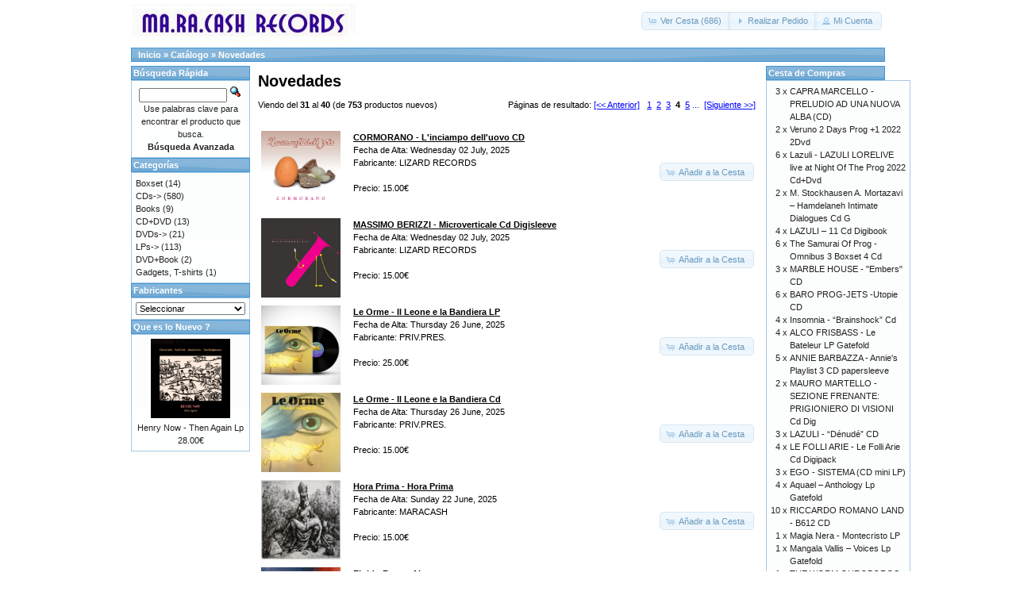

--- FILE ---
content_type: text/html; charset=UTF-8
request_url: https://store.maracash.com/products_new.php?page=4&osCsid=utqipba41m8q5phcs3r1q3p55n
body_size: 14524
content:
<!DOCTYPE html>
<html dir="LTR" lang="es">
<head>
<meta http-equiv="Content-Type" content="text/html; charset=utf-8" />
<title>MaRaCash Store</title>
<base href="https://store.maracash.com/" />
<link rel="stylesheet" type="text/css" href="ext/jquery/ui/redmond/jquery-ui-1.10.4.min.css" />
<script type="text/javascript" src="ext/jquery/jquery-1.11.1.min.js"></script>
<script type="text/javascript" src="ext/jquery/ui/jquery-ui-1.10.4.min.js"></script>


<script type="text/javascript" src="ext/photoset-grid/jquery.photoset-grid.min.js"></script>

<link rel="stylesheet" type="text/css" href="ext/colorbox/colorbox.css" />
<script type="text/javascript" src="ext/colorbox/jquery.colorbox-min.js"></script>

<link rel="stylesheet" type="text/css" href="ext/960gs/960_24_col.css" />
<link rel="stylesheet" type="text/css" href="stylesheet.css" />
<!-- reCAPTCHA - start -->
<script type="text/javascript">
var RecaptchaOptions = { theme : 'white', lang : 'en' };
</script>
<!-- reCAPTCHA - end -->
</head>
<body>

<div id="bodyWrapper" class="container_24">


<div id="header" class="grid_24">
  <div id="storeLogo"><a href="https://store.maracash.com/index.php?osCsid=utqipba41m8q5phcs3r1q3p55n"><img src="images/store_logo.png" alt="MaRaCash Store" title="MaRaCash Store" width="283" height="50" /></a></div>

  <div id="headerShortcuts">
<span class="tdbLink"><a id="tdb1" href="https://store.maracash.com/shopping_cart.php?osCsid=utqipba41m8q5phcs3r1q3p55n">Ver Cesta (686)</a></span><script type="text/javascript">$("#tdb1").button({icons:{primary:"ui-icon-cart"}}).addClass("ui-priority-secondary").parent().removeClass("tdbLink");</script><span class="tdbLink"><a id="tdb2" href="https://store.maracash.com/checkout_shipping.php?osCsid=utqipba41m8q5phcs3r1q3p55n">Realizar Pedido</a></span><script type="text/javascript">$("#tdb2").button({icons:{primary:"ui-icon-triangle-1-e"}}).addClass("ui-priority-secondary").parent().removeClass("tdbLink");</script><span class="tdbLink"><a id="tdb3" href="https://store.maracash.com/account.php?osCsid=utqipba41m8q5phcs3r1q3p55n">Mi Cuenta</a></span><script type="text/javascript">$("#tdb3").button({icons:{primary:"ui-icon-person"}}).addClass("ui-priority-secondary").parent().removeClass("tdbLink");</script>  </div>

<script type="text/javascript">
  $("#headerShortcuts").buttonset();
</script>
</div>

<div class="grid_24 ui-widget infoBoxContainer">
  <div class="ui-widget-header infoBoxHeading">&nbsp;&nbsp;<a href="https://store.maracash.com" class="headerNavigation">Inicio</a> &raquo; <a href="https://store.maracash.com/index.php?osCsid=utqipba41m8q5phcs3r1q3p55n" class="headerNavigation">Cat&aacute;logo</a> &raquo; <a href="https://store.maracash.com/products_new.php?osCsid=utqipba41m8q5phcs3r1q3p55n" class="headerNavigation">Novedades</a></div>
</div>


<div id="bodyContent" class="grid_16 push_4">

<h1>Novedades</h1>

<div class="contentContainer">
  <div class="contentText">


    <div>
      <span style="float: right;">P&aacute;ginas de resultado: <a href="https://store.maracash.com/products_new.php?page=3&amp;osCsid=utqipba41m8q5phcs3r1q3p55n" class="pageResults" title=" P&aacute;gina Anterior "><u>[&lt;&lt;&nbsp;Anterior]</u></a>&nbsp;&nbsp;&nbsp;<a href="https://store.maracash.com/products_new.php?page=1&amp;osCsid=utqipba41m8q5phcs3r1q3p55n" class="pageResults" title=" P&aacute;gina 1 "><u>1</u></a>&nbsp;&nbsp;<a href="https://store.maracash.com/products_new.php?page=2&amp;osCsid=utqipba41m8q5phcs3r1q3p55n" class="pageResults" title=" P&aacute;gina 2 "><u>2</u></a>&nbsp;&nbsp;<a href="https://store.maracash.com/products_new.php?page=3&amp;osCsid=utqipba41m8q5phcs3r1q3p55n" class="pageResults" title=" P&aacute;gina 3 "><u>3</u></a>&nbsp;&nbsp;<strong>4</strong>&nbsp;&nbsp;<a href="https://store.maracash.com/products_new.php?page=5&amp;osCsid=utqipba41m8q5phcs3r1q3p55n" class="pageResults" title=" P&aacute;gina 5 "><u>5</u></a>&nbsp;<a href="https://store.maracash.com/products_new.php?page=6&amp;osCsid=utqipba41m8q5phcs3r1q3p55n" class="pageResults" title=" Grupo siguiente de P&aacute;ginas 5 ">...</a>&nbsp;&nbsp;<a href="https://store.maracash.com/products_new.php?page=5&amp;osCsid=utqipba41m8q5phcs3r1q3p55n" class="pageResults" title=" Siguiente P&aacute;gina "><u>[Siguiente&nbsp;&gt;&gt;]</u></a>&nbsp;</span>

      <span>Viendo del <strong>31</strong> al <strong>40</strong> (de <strong>753</strong> productos nuevos)</span>
    </div>

    <br />



    <table border="0" width="100%" cellspacing="2" cellpadding="2">

      <tr>
        <td width="110" valign="top" class="main"><a href="https://store.maracash.com/product_info.php?products_id=906&amp;osCsid=utqipba41m8q5phcs3r1q3p55n"><img src="images/fronte cd linciampodelluovo.jpeg" alt="CORMORANO - L'inciampo dell'uovo CD" title="CORMORANO - L'inciampo dell'uovo CD" width="100" height="100" /></a></td>
        <td valign="top" class="main"><a href="https://store.maracash.com/product_info.php?products_id=906&amp;osCsid=utqipba41m8q5phcs3r1q3p55n"><strong><u>CORMORANO - L'inciampo dell'uovo CD</u></strong></a><br />Fecha de Alta: Wednesday 02 July, 2025<br />Fabricante: LIZARD RECORDS<br /><br />Precio: 15.00€</td>
        <td align="right" valign="middle" class="smallText"><span class="tdbLink"><a id="tdb4" href="https://store.maracash.com/products_new.php?page=4&amp;action=buy_now&amp;products_id=906&amp;osCsid=utqipba41m8q5phcs3r1q3p55n">A&ntilde;adir a la Cesta</a></span><script type="text/javascript">$("#tdb4").button({icons:{primary:"ui-icon-cart"}}).addClass("ui-priority-secondary").parent().removeClass("tdbLink");</script></td>
      </tr>
      <tr>
        <td width="110" valign="top" class="main"><a href="https://store.maracash.com/product_info.php?products_id=905&amp;osCsid=utqipba41m8q5phcs3r1q3p55n"><img src="images/1.jpg" alt="MASSIMO BERIZZI - Microverticale Cd Digisleeve" title="MASSIMO BERIZZI - Microverticale Cd Digisleeve" width="100" height="100" /></a></td>
        <td valign="top" class="main"><a href="https://store.maracash.com/product_info.php?products_id=905&amp;osCsid=utqipba41m8q5phcs3r1q3p55n"><strong><u>MASSIMO BERIZZI - Microverticale Cd Digisleeve</u></strong></a><br />Fecha de Alta: Wednesday 02 July, 2025<br />Fabricante: LIZARD RECORDS<br /><br />Precio: 15.00€</td>
        <td align="right" valign="middle" class="smallText"><span class="tdbLink"><a id="tdb5" href="https://store.maracash.com/products_new.php?page=4&amp;action=buy_now&amp;products_id=905&amp;osCsid=utqipba41m8q5phcs3r1q3p55n">A&ntilde;adir a la Cesta</a></span><script type="text/javascript">$("#tdb5").button({icons:{primary:"ui-icon-cart"}}).addClass("ui-priority-secondary").parent().removeClass("tdbLink");</script></td>
      </tr>
      <tr>
        <td width="110" valign="top" class="main"><a href="https://store.maracash.com/product_info.php?products_id=904&amp;osCsid=utqipba41m8q5phcs3r1q3p55n"><img src="images/copertina vinile il leone e la bandiera" alt="Le Orme - Il Leone e la Bandiera LP" title="Le Orme - Il Leone e la Bandiera LP" width="100" height="100" /></a></td>
        <td valign="top" class="main"><a href="https://store.maracash.com/product_info.php?products_id=904&amp;osCsid=utqipba41m8q5phcs3r1q3p55n"><strong><u>Le Orme - Il Leone e la Bandiera LP</u></strong></a><br />Fecha de Alta: Thursday 26 June, 2025<br />Fabricante: PRIV.PRES.<br /><br />Precio: 25.00€</td>
        <td align="right" valign="middle" class="smallText"><span class="tdbLink"><a id="tdb6" href="https://store.maracash.com/products_new.php?page=4&amp;action=buy_now&amp;products_id=904&amp;osCsid=utqipba41m8q5phcs3r1q3p55n">A&ntilde;adir a la Cesta</a></span><script type="text/javascript">$("#tdb6").button({icons:{primary:"ui-icon-cart"}}).addClass("ui-priority-secondary").parent().removeClass("tdbLink");</script></td>
      </tr>
      <tr>
        <td width="110" valign="top" class="main"><a href="https://store.maracash.com/product_info.php?products_id=903&amp;osCsid=utqipba41m8q5phcs3r1q3p55n"><img src="images/copertina il leone e la bandiera.png" alt="Le Orme - Il Leone e la Bandiera Cd" title="Le Orme - Il Leone e la Bandiera Cd" width="100" height="100" /></a></td>
        <td valign="top" class="main"><a href="https://store.maracash.com/product_info.php?products_id=903&amp;osCsid=utqipba41m8q5phcs3r1q3p55n"><strong><u>Le Orme - Il Leone e la Bandiera Cd</u></strong></a><br />Fecha de Alta: Thursday 26 June, 2025<br />Fabricante: PRIV.PRES.<br /><br />Precio: 15.00€</td>
        <td align="right" valign="middle" class="smallText"><span class="tdbLink"><a id="tdb7" href="https://store.maracash.com/products_new.php?page=4&amp;action=buy_now&amp;products_id=903&amp;osCsid=utqipba41m8q5phcs3r1q3p55n">A&ntilde;adir a la Cesta</a></span><script type="text/javascript">$("#tdb7").button({icons:{primary:"ui-icon-cart"}}).addClass("ui-priority-secondary").parent().removeClass("tdbLink");</script></td>
      </tr>
      <tr>
        <td width="110" valign="top" class="main"><a href="https://store.maracash.com/product_info.php?products_id=902&amp;osCsid=utqipba41m8q5phcs3r1q3p55n"><img src="images/Copertina Hora Prima web.jpg" alt="Hora Prima - Hora Prima" title="Hora Prima - Hora Prima" width="100" height="100" /></a></td>
        <td valign="top" class="main"><a href="https://store.maracash.com/product_info.php?products_id=902&amp;osCsid=utqipba41m8q5phcs3r1q3p55n"><strong><u>Hora Prima - Hora Prima</u></strong></a><br />Fecha de Alta: Sunday 22 June, 2025<br />Fabricante: MARACASH<br /><br />Precio: 15.00€</td>
        <td align="right" valign="middle" class="smallText"><span class="tdbLink"><a id="tdb8" href="https://store.maracash.com/products_new.php?page=4&amp;action=buy_now&amp;products_id=902&amp;osCsid=utqipba41m8q5phcs3r1q3p55n">A&ntilde;adir a la Cesta</a></span><script type="text/javascript">$("#tdb8").button({icons:{primary:"ui-icon-cart"}}).addClass("ui-priority-secondary").parent().removeClass("tdbLink");</script></td>
      </tr>
      <tr>
        <td width="110" valign="top" class="main"><a href="https://store.maracash.com/product_info.php?products_id=900&amp;osCsid=utqipba41m8q5phcs3r1q3p55n"><img src="images/Cover-Abaton web.jpg" alt="Fluido Rosa - Abaton" title="Fluido Rosa - Abaton" width="100" height="100" /></a></td>
        <td valign="top" class="main"><a href="https://store.maracash.com/product_info.php?products_id=900&amp;osCsid=utqipba41m8q5phcs3r1q3p55n"><strong><u>Fluido Rosa - Abaton</u></strong></a><br />Fecha de Alta: Thursday 05 June, 2025<br />Fabricante: MARACASH<br /><br />Precio: 16.00€</td>
        <td align="right" valign="middle" class="smallText"><span class="tdbLink"><a id="tdb9" href="https://store.maracash.com/products_new.php?page=4&amp;action=buy_now&amp;products_id=900&amp;osCsid=utqipba41m8q5phcs3r1q3p55n">A&ntilde;adir a la Cesta</a></span><script type="text/javascript">$("#tdb9").button({icons:{primary:"ui-icon-cart"}}).addClass("ui-priority-secondary").parent().removeClass("tdbLink");</script></td>
      </tr>
      <tr>
        <td width="110" valign="top" class="main"><a href="https://store.maracash.com/product_info.php?products_id=899&amp;osCsid=utqipba41m8q5phcs3r1q3p55n"><img src="images/INGLESE &NANNETTI - cover.jpg" alt="INGLESE & NANNETTI - L'arte di arrangiarsi Cd" title="INGLESE & NANNETTI - L'arte di arrangiarsi Cd" width="100" height="100" /></a></td>
        <td valign="top" class="main"><a href="https://store.maracash.com/product_info.php?products_id=899&amp;osCsid=utqipba41m8q5phcs3r1q3p55n"><strong><u>INGLESE & NANNETTI - L'arte di arrangiarsi Cd</u></strong></a><br />Fecha de Alta: Friday 30 May, 2025<br />Fabricante: LIZARD RECORDS<br /><br />Precio: 15.00€</td>
        <td align="right" valign="middle" class="smallText"><span class="tdbLink"><a id="tdb10" href="https://store.maracash.com/products_new.php?page=4&amp;action=buy_now&amp;products_id=899&amp;osCsid=utqipba41m8q5phcs3r1q3p55n">A&ntilde;adir a la Cesta</a></span><script type="text/javascript">$("#tdb10").button({icons:{primary:"ui-icon-cart"}}).addClass("ui-priority-secondary").parent().removeClass("tdbLink");</script></td>
      </tr>
      <tr>
        <td width="110" valign="top" class="main"><a href="https://store.maracash.com/product_info.php?products_id=898&amp;osCsid=utqipba41m8q5phcs3r1q3p55n"><img src="images/Bauletto VINILE_Anima Animus_front web.jpg" alt="CELESTE - Anima Animus Cd" title="CELESTE - Anima Animus Cd" width="100" height="100" /></a></td>
        <td valign="top" class="main"><a href="https://store.maracash.com/product_info.php?products_id=898&amp;osCsid=utqipba41m8q5phcs3r1q3p55n"><strong><u>CELESTE - Anima Animus Cd</u></strong></a><br />Fecha de Alta: Friday 30 May, 2025<br />Fabricante: PRIV.PRES.<br /><br />Precio: 16.00€</td>
        <td align="right" valign="middle" class="smallText"><span class="tdbLink"><a id="tdb11" href="https://store.maracash.com/products_new.php?page=4&amp;action=buy_now&amp;products_id=898&amp;osCsid=utqipba41m8q5phcs3r1q3p55n">A&ntilde;adir a la Cesta</a></span><script type="text/javascript">$("#tdb11").button({icons:{primary:"ui-icon-cart"}}).addClass("ui-priority-secondary").parent().removeClass("tdbLink");</script></td>
      </tr>
      <tr>
        <td width="110" valign="top" class="main"><a href="https://store.maracash.com/product_info.php?products_id=897&amp;osCsid=utqipba41m8q5phcs3r1q3p55n"><img src="images/Cd Ujig Delta.jpg" alt="Ujig - Delta Cd" title="Ujig - Delta Cd" width="100" height="100" /></a></td>
        <td valign="top" class="main"><a href="https://store.maracash.com/product_info.php?products_id=897&amp;osCsid=utqipba41m8q5phcs3r1q3p55n"><strong><u>Ujig - Delta Cd</u></strong></a><br />Fecha de Alta: Thursday 22 May, 2025<br />Fabricante: LUMINOL RECORDS<br /><br />Precio: 15.00€</td>
        <td align="right" valign="middle" class="smallText"><span class="tdbLink"><a id="tdb12" href="https://store.maracash.com/products_new.php?page=4&amp;action=buy_now&amp;products_id=897&amp;osCsid=utqipba41m8q5phcs3r1q3p55n">A&ntilde;adir a la Cesta</a></span><script type="text/javascript">$("#tdb12").button({icons:{primary:"ui-icon-cart"}}).addClass("ui-priority-secondary").parent().removeClass("tdbLink");</script></td>
      </tr>
      <tr>
        <td width="110" valign="top" class="main"><a href="https://store.maracash.com/product_info.php?products_id=896&amp;osCsid=utqipba41m8q5phcs3r1q3p55n"><img src="images/LP Ujig Delta.jpg" alt="Ujig - Delta Lp" title="Ujig - Delta Lp" width="100" height="100" /></a></td>
        <td valign="top" class="main"><a href="https://store.maracash.com/product_info.php?products_id=896&amp;osCsid=utqipba41m8q5phcs3r1q3p55n"><strong><u>Ujig - Delta Lp</u></strong></a><br />Fecha de Alta: Thursday 22 May, 2025<br />Fabricante: LUMINOL RECORDS<br /><br />Precio: 25.00€</td>
        <td align="right" valign="middle" class="smallText"><span class="tdbLink"><a id="tdb13" href="https://store.maracash.com/products_new.php?page=4&amp;action=buy_now&amp;products_id=896&amp;osCsid=utqipba41m8q5phcs3r1q3p55n">A&ntilde;adir a la Cesta</a></span><script type="text/javascript">$("#tdb13").button({icons:{primary:"ui-icon-cart"}}).addClass("ui-priority-secondary").parent().removeClass("tdbLink");</script></td>
      </tr>

    </table>


    <br />

    <div>
      <span style="float: right;">P&aacute;ginas de resultado: <a href="https://store.maracash.com/products_new.php?page=3&amp;osCsid=utqipba41m8q5phcs3r1q3p55n" class="pageResults" title=" P&aacute;gina Anterior "><u>[&lt;&lt;&nbsp;Anterior]</u></a>&nbsp;&nbsp;&nbsp;<a href="https://store.maracash.com/products_new.php?page=1&amp;osCsid=utqipba41m8q5phcs3r1q3p55n" class="pageResults" title=" P&aacute;gina 1 "><u>1</u></a>&nbsp;&nbsp;<a href="https://store.maracash.com/products_new.php?page=2&amp;osCsid=utqipba41m8q5phcs3r1q3p55n" class="pageResults" title=" P&aacute;gina 2 "><u>2</u></a>&nbsp;&nbsp;<a href="https://store.maracash.com/products_new.php?page=3&amp;osCsid=utqipba41m8q5phcs3r1q3p55n" class="pageResults" title=" P&aacute;gina 3 "><u>3</u></a>&nbsp;&nbsp;<strong>4</strong>&nbsp;&nbsp;<a href="https://store.maracash.com/products_new.php?page=5&amp;osCsid=utqipba41m8q5phcs3r1q3p55n" class="pageResults" title=" P&aacute;gina 5 "><u>5</u></a>&nbsp;<a href="https://store.maracash.com/products_new.php?page=6&amp;osCsid=utqipba41m8q5phcs3r1q3p55n" class="pageResults" title=" Grupo siguiente de P&aacute;ginas 5 ">...</a>&nbsp;&nbsp;<a href="https://store.maracash.com/products_new.php?page=5&amp;osCsid=utqipba41m8q5phcs3r1q3p55n" class="pageResults" title=" Siguiente P&aacute;gina "><u>[Siguiente&nbsp;&gt;&gt;]</u></a>&nbsp;</span>

      <span>Viendo del <strong>31</strong> al <strong>40</strong> (de <strong>753</strong> productos nuevos)</span>
    </div>


  </div>
</div>


</div> <!-- bodyContent //-->


<div id="columnLeft" class="grid_4 pull_16">
  <div class="ui-widget infoBoxContainer">  <div class="ui-widget-header infoBoxHeading">Búsqueda Rápida</div>  <div class="ui-widget-content infoBoxContents" style="text-align: center;">    <form name="quick_find" action="https://store.maracash.com/advanced_search_result.php" method="get">    <input type="text" name="keywords" size="10" maxlength="30" style="width: 75%" />&nbsp;<input type="hidden" name="search_in_description" value="1" /><input type="hidden" name="osCsid" value="utqipba41m8q5phcs3r1q3p55n" /><input type="image" src="includes/languages/espanol/images/buttons/button_quick_find.gif" alt="Búsqueda Rápida" title=" Búsqueda Rápida " /><br />Use palabras clave para encontrar el producto que busca.<br /><a href="https://store.maracash.com/advanced_search.php?osCsid=utqipba41m8q5phcs3r1q3p55n"><strong>Búsqueda Avanzada</strong></a>    </form>  </div></div>
<div class="ui-widget infoBoxContainer">  <div class="ui-widget-header infoBoxHeading">Categorías</div>  <div class="ui-widget-content infoBoxContents"><a href="https://store.maracash.com/index.php?cPath=72&amp;osCsid=utqipba41m8q5phcs3r1q3p55n">Boxset</a>&nbsp;(14)<br /><a href="https://store.maracash.com/index.php?cPath=33&amp;osCsid=utqipba41m8q5phcs3r1q3p55n">CDs-&gt;</a>&nbsp;(580)<br /><a href="https://store.maracash.com/index.php?cPath=34&amp;osCsid=utqipba41m8q5phcs3r1q3p55n">Books</a>&nbsp;(9)<br /><a href="https://store.maracash.com/index.php?cPath=82&amp;osCsid=utqipba41m8q5phcs3r1q3p55n">CD+DVD</a>&nbsp;(13)<br /><a href="https://store.maracash.com/index.php?cPath=35&amp;osCsid=utqipba41m8q5phcs3r1q3p55n">DVDs-&gt;</a>&nbsp;(21)<br /><a href="https://store.maracash.com/index.php?cPath=39&amp;osCsid=utqipba41m8q5phcs3r1q3p55n">LPs-&gt;</a>&nbsp;(113)<br /><a href="https://store.maracash.com/index.php?cPath=83&amp;osCsid=utqipba41m8q5phcs3r1q3p55n">DVD+Book</a>&nbsp;(2)<br /><a href="https://store.maracash.com/index.php?cPath=74&amp;osCsid=utqipba41m8q5phcs3r1q3p55n">Gadgets, T-shirts</a>&nbsp;(1)<br /></div></div>
<div class="ui-widget infoBoxContainer">  <div class="ui-widget-header infoBoxHeading">Fabricantes</div>  <div class="ui-widget-content infoBoxContents"><form name="manufacturers" action="https://store.maracash.com/index.php" method="get"><select name="manufacturers_id" onchange="this.form.submit();" size="1" style="width: 100%"><option value="" selected="selected">Seleccionar</option><option value="37">ALT ROCK</option><option value="52">AMS/BTF</option><option value="42">Andromeda Relix</option><option value="43">ANGLA RECORDS</option><option value="40">Applausi Editor..</option><option value="20">ART SINERG</option><option value="36">DARK COMPANION</option><option value="10">ELECTROMANTIC</option><option value="21">EMA REC</option><option value="27">EROSHA</option><option value="29">ETHNOSOUND</option><option value="15">IKTIUS</option><option value="16">KALIPHONIA</option><option value="12">LIMITED</option><option value="38">LIZARD RECORDS</option><option value="50">LUMINOL RECORDS</option><option value="41">MANTICORE</option><option value="17">MAP</option><option value="11">MARACASH</option><option value="19">MEGAPLOMB</option><option value="49">MINOTAURO RECOR..</option><option value="26">MRCD</option><option value="25">MUSIC CENT.</option><option value="13">NBB RECORD</option><option value="48">New Morning Mus..</option><option value="33">NOSOUND</option><option value="30">PANASTUDIO</option><option value="23">PCFILM</option><option value="45">PICK UP</option><option value="14">PRIV.PRES.</option><option value="32">RIBES</option><option value="18">SCENESTER</option><option value="46">Seacrest Oy</option><option value="39">SELF</option><option value="51">SonnyBoy</option><option value="28">TAMBURO A VAPOR..</option><option value="44">Universal Music</option><option value="22">VIDEOREC</option><option value="24">WWMS</option><option value="47">ZdB</option></select><input type="hidden" name="osCsid" value="utqipba41m8q5phcs3r1q3p55n" /></form></div></div>
<div class="ui-widget infoBoxContainer">  <div class="ui-widget-header infoBoxHeading"><a href="https://store.maracash.com/products_new.php?osCsid=utqipba41m8q5phcs3r1q3p55n">Que es lo Nuevo ?</a></div>  <div class="ui-widget-content infoBoxContents" style="text-align: center;"><a href="https://store.maracash.com/product_info.php?products_id=929&amp;osCsid=utqipba41m8q5phcs3r1q3p55n"><img src="images/Henry-Now-Then-Again-1200x0.jpeg" alt="Henry Now - Then Again Lp" title="Henry Now - Then Again Lp" width="100" height="100" /></a><br /><a href="https://store.maracash.com/product_info.php?products_id=929&amp;osCsid=utqipba41m8q5phcs3r1q3p55n">Henry Now - Then Again Lp</a><br />28.00€</div></div></div>


<div id="columnRight" class="grid_4">
  <div class="ui-widget infoBoxContainer">  <div class="ui-widget-header infoBoxHeading"><a href="https://store.maracash.com/shopping_cart.php?osCsid=utqipba41m8q5phcs3r1q3p55n">Cesta de Compras</a></div>  <table border="0" width="100%" cellspacing="0" cellpadding="0" class="ui-widget-content infoBoxContents"><tr><td align="right" valign="top">3&nbsp;x&nbsp;</td><td valign="top"><a href="https://store.maracash.com/product_info.php?products_id=199&amp;osCsid=utqipba41m8q5phcs3r1q3p55n">CAPRA MARCELLO - PRELUDIO AD UNA NUOVA ALBA (CD)</a></td></tr><tr><td align="right" valign="top">2&nbsp;x&nbsp;</td><td valign="top"><a href="https://store.maracash.com/product_info.php?products_id=747&amp;osCsid=utqipba41m8q5phcs3r1q3p55n">Veruno 2 Days Prog +1 2022 2Dvd</a></td></tr><tr><td align="right" valign="top">6&nbsp;x&nbsp;</td><td valign="top"><a href="https://store.maracash.com/product_info.php?products_id=846&amp;osCsid=utqipba41m8q5phcs3r1q3p55n">Lazuli - LAZULI LORELIVE live at Night Of The Prog 2022 Cd+Dvd</a></td></tr><tr><td align="right" valign="top">2&nbsp;x&nbsp;</td><td valign="top"><a href="https://store.maracash.com/product_info.php?products_id=485&amp;osCsid=utqipba41m8q5phcs3r1q3p55n">M. Stockhausen A. Mortazavi – Hamdelaneh Intimate Dialogues Cd G</a></td></tr><tr><td align="right" valign="top">4&nbsp;x&nbsp;</td><td valign="top"><a href="https://store.maracash.com/product_info.php?products_id=771&amp;osCsid=utqipba41m8q5phcs3r1q3p55n">LAZULI – 11 Cd Digibook</a></td></tr><tr><td align="right" valign="top">6&nbsp;x&nbsp;</td><td valign="top"><a href="https://store.maracash.com/product_info.php?products_id=815&amp;osCsid=utqipba41m8q5phcs3r1q3p55n">The Samurai Of Prog - Omnibus 3  Boxset 4 Cd</a></td></tr><tr><td align="right" valign="top">3&nbsp;x&nbsp;</td><td valign="top"><a href="https://store.maracash.com/product_info.php?products_id=472&amp;osCsid=utqipba41m8q5phcs3r1q3p55n">MARBLE HOUSE - "Embers" CD</a></td></tr><tr><td align="right" valign="top">6&nbsp;x&nbsp;</td><td valign="top"><a href="https://store.maracash.com/product_info.php?products_id=588&amp;osCsid=utqipba41m8q5phcs3r1q3p55n">BARO PROG-JETS -Utopie CD</a></td></tr><tr><td align="right" valign="top">4&nbsp;x&nbsp;</td><td valign="top"><a href="https://store.maracash.com/product_info.php?products_id=530&amp;osCsid=utqipba41m8q5phcs3r1q3p55n">Insomnia - “Brainshock” Cd</a></td></tr><tr><td align="right" valign="top">4&nbsp;x&nbsp;</td><td valign="top"><a href="https://store.maracash.com/product_info.php?products_id=452&amp;osCsid=utqipba41m8q5phcs3r1q3p55n">ALCO FRISBASS - Le Bateleur LP Gatefold</a></td></tr><tr><td align="right" valign="top">5&nbsp;x&nbsp;</td><td valign="top"><a href="https://store.maracash.com/product_info.php?products_id=838&amp;osCsid=utqipba41m8q5phcs3r1q3p55n">ANNIE BARBAZZA - Annie's Playlist 3 CD papersleeve</a></td></tr><tr><td align="right" valign="top">2&nbsp;x&nbsp;</td><td valign="top"><a href="https://store.maracash.com/product_info.php?products_id=715&amp;osCsid=utqipba41m8q5phcs3r1q3p55n">MAURO MARTELLO - SEZIONE FRENANTE: PRIGIONIERO DI VISIONI Cd Dig</a></td></tr><tr><td align="right" valign="top">3&nbsp;x&nbsp;</td><td valign="top"><a href="https://store.maracash.com/product_info.php?products_id=598&amp;osCsid=utqipba41m8q5phcs3r1q3p55n">LAZULI - “Dénudé” CD</a></td></tr><tr><td align="right" valign="top">4&nbsp;x&nbsp;</td><td valign="top"><a href="https://store.maracash.com/product_info.php?products_id=341&amp;osCsid=utqipba41m8q5phcs3r1q3p55n">LE FOLLI ARIE - Le Folli Arie Cd Digipack</a></td></tr><tr><td align="right" valign="top">3&nbsp;x&nbsp;</td><td valign="top"><a href="https://store.maracash.com/product_info.php?products_id=300&amp;osCsid=utqipba41m8q5phcs3r1q3p55n">EGO - SISTEMA (CD mini LP)</a></td></tr><tr><td align="right" valign="top">4&nbsp;x&nbsp;</td><td valign="top"><a href="https://store.maracash.com/product_info.php?products_id=682&amp;osCsid=utqipba41m8q5phcs3r1q3p55n">Aquael – Anthology Lp Gatefold</a></td></tr><tr><td align="right" valign="top">10&nbsp;x&nbsp;</td><td valign="top"><a href="https://store.maracash.com/product_info.php?products_id=29&amp;osCsid=utqipba41m8q5phcs3r1q3p55n">RICCARDO ROMANO LAND - B612  CD</a></td></tr><tr><td align="right" valign="top">1&nbsp;x&nbsp;</td><td valign="top"><a href="https://store.maracash.com/product_info.php?products_id=534&amp;osCsid=utqipba41m8q5phcs3r1q3p55n">Magia Nera - Montecristo LP</a></td></tr><tr><td align="right" valign="top">1&nbsp;x&nbsp;</td><td valign="top"><a href="https://store.maracash.com/product_info.php?products_id=524&amp;osCsid=utqipba41m8q5phcs3r1q3p55n">Mangala Vallis – Voices Lp Gatefold</a></td></tr><tr><td align="right" valign="top">1&nbsp;x&nbsp;</td><td valign="top"><a href="https://store.maracash.com/product_info.php?products_id=31&amp;osCsid=utqipba41m8q5phcs3r1q3p55n">THE WORM OUROBOROS - Of Things That Never Were</a></td></tr><tr><td align="right" valign="top">3&nbsp;x&nbsp;</td><td valign="top"><a href="https://store.maracash.com/product_info.php?products_id=519&amp;osCsid=utqipba41m8q5phcs3r1q3p55n">Macroscream – Macroscream CD Digipack</a></td></tr><tr><td align="right" valign="top">2&nbsp;x&nbsp;</td><td valign="top"><a href="https://store.maracash.com/product_info.php?products_id=578&amp;osCsid=utqipba41m8q5phcs3r1q3p55n">Max Marchini - Hymns from the Harbour Cd Papersleeve</a></td></tr><tr><td align="right" valign="top">3&nbsp;x&nbsp;</td><td valign="top"><a href="https://store.maracash.com/product_info.php?products_id=810&amp;osCsid=utqipba41m8q5phcs3r1q3p55n">MOONGARDEN - Voyeur (Remastered 2024) Cd Digipack</a></td></tr><tr><td align="right" valign="top">2&nbsp;x&nbsp;</td><td valign="top"><a href="https://store.maracash.com/product_info.php?products_id=851&amp;osCsid=utqipba41m8q5phcs3r1q3p55n">Michael Mantler - Sempre notte Cd Papersleeve</a></td></tr><tr><td align="right" valign="top">3&nbsp;x&nbsp;</td><td valign="top"><a href="https://store.maracash.com/product_info.php?products_id=255&amp;osCsid=utqipba41m8q5phcs3r1q3p55n">ACOSTA LAUTARO Y MIGUEL - Sin Partitura (CD)</a></td></tr><tr><td align="right" valign="top">1&nbsp;x&nbsp;</td><td valign="top"><a href="https://store.maracash.com/product_info.php?products_id=425&amp;osCsid=utqipba41m8q5phcs3r1q3p55n">GREG LAKE - Live in Piacenza Double LP Gold Foil Gatefold Ltd ed</a></td></tr><tr><td align="right" valign="top">1&nbsp;x&nbsp;</td><td valign="top"><a href="https://store.maracash.com/product_info.php?products_id=542&amp;osCsid=utqipba41m8q5phcs3r1q3p55n">DAAL - Daecade LP Gatefold</a></td></tr><tr><td align="right" valign="top">1&nbsp;x&nbsp;</td><td valign="top"><a href="https://store.maracash.com/product_info.php?products_id=739&amp;osCsid=utqipba41m8q5phcs3r1q3p55n">MINDANCE - Colors CD</a></td></tr><tr><td align="right" valign="top">2&nbsp;x&nbsp;</td><td valign="top"><a href="https://store.maracash.com/product_info.php?products_id=721&amp;osCsid=utqipba41m8q5phcs3r1q3p55n">SEDDOK - Geometrie Nere Cd</a></td></tr><tr><td align="right" valign="top">1&nbsp;x&nbsp;</td><td valign="top"><a href="https://store.maracash.com/product_info.php?products_id=618&amp;osCsid=utqipba41m8q5phcs3r1q3p55n">MOBIUS STRIP – TIME LAG CD Papersleeve</a></td></tr><tr><td align="right" valign="top">3&nbsp;x&nbsp;</td><td valign="top"><a href="https://store.maracash.com/product_info.php?products_id=258&amp;osCsid=utqipba41m8q5phcs3r1q3p55n">MASTER EXPERIENCE - BILLIONS OF GRAINS (CD)</a></td></tr><tr><td align="right" valign="top">1&nbsp;x&nbsp;</td><td valign="top"><a href="https://store.maracash.com/product_info.php?products_id=582&amp;osCsid=utqipba41m8q5phcs3r1q3p55n">MINDANCE  "Cosmically nothing" CD</a></td></tr><tr><td align="right" valign="top">8&nbsp;x&nbsp;</td><td valign="top"><a href="https://store.maracash.com/product_info.php?products_id=561&amp;osCsid=utqipba41m8q5phcs3r1q3p55n">ARTI & MESTIERI - "Essentia (Live In Japan)"  2Cd+Dvd</a></td></tr><tr><td align="right" valign="top">1&nbsp;x&nbsp;</td><td valign="top"><a href="https://store.maracash.com/product_info.php?products_id=445&amp;osCsid=utqipba41m8q5phcs3r1q3p55n">Annie Barbazza & Max Repetti - MOONCHILD LP gatefold coloured</a></td></tr><tr><td align="right" valign="top">3&nbsp;x&nbsp;</td><td valign="top"><a href="https://store.maracash.com/product_info.php?products_id=310&amp;osCsid=utqipba41m8q5phcs3r1q3p55n">LA NUOVA CREAZIONE - Harleking Re dei Colori CD</a></td></tr><tr><td align="right" valign="top">3&nbsp;x&nbsp;</td><td valign="top"><a href="https://store.maracash.com/product_info.php?products_id=844&amp;osCsid=utqipba41m8q5phcs3r1q3p55n">Lunophone - Surroundings Cd Papersleeve</a></td></tr><tr><td align="right" valign="top">1&nbsp;x&nbsp;</td><td valign="top"><a href="https://store.maracash.com/product_info.php?products_id=483&amp;osCsid=utqipba41m8q5phcs3r1q3p55n">RanestRane – A Space Odyssey Part. 3: Starchild Lp Gatefold</a></td></tr><tr><td align="right" valign="top">1&nbsp;x&nbsp;</td><td valign="top"><a href="https://store.maracash.com/product_info.php?products_id=680&amp;osCsid=utqipba41m8q5phcs3r1q3p55n">Riccardo Romano Land - Spectrum Lp Gatefold</a></td></tr><tr><td align="right" valign="top">3&nbsp;x&nbsp;</td><td valign="top"><a href="https://store.maracash.com/product_info.php?products_id=566&amp;osCsid=utqipba41m8q5phcs3r1q3p55n">CHIAVE DI VOLTA - "Ritratto libero" CD</a></td></tr><tr><td align="right" valign="top">6&nbsp;x&nbsp;</td><td valign="top"><a href="https://store.maracash.com/product_info.php?products_id=609&amp;osCsid=utqipba41m8q5phcs3r1q3p55n">BERNARDO LANZETTI - Horizontal rain CD</a></td></tr><tr><td align="right" valign="top">3&nbsp;x&nbsp;</td><td valign="top"><a href="https://store.maracash.com/product_info.php?products_id=639&amp;osCsid=utqipba41m8q5phcs3r1q3p55n">Numen - Numenclature (Remastered+Bonus)CD</a></td></tr><tr><td align="right" valign="top">1&nbsp;x&nbsp;</td><td valign="top"><a href="https://store.maracash.com/product_info.php?products_id=286&amp;osCsid=utqipba41m8q5phcs3r1q3p55n">RanestRane - A Space Odyssey, part one - monolith (CD)</a></td></tr><tr><td align="right" valign="top">1&nbsp;x&nbsp;</td><td valign="top"><a href="https://store.maracash.com/product_info.php?products_id=194&amp;osCsid=utqipba41m8q5phcs3r1q3p55n">MOONGARDEN - A Vulgar Display Of Prog (CD digipack)</a></td></tr><tr><td align="right" valign="top">3&nbsp;x&nbsp;</td><td valign="top"><a href="https://store.maracash.com/product_info.php?products_id=388&amp;osCsid=utqipba41m8q5phcs3r1q3p55n">ORME - AMICO DI IERI LP</a></td></tr><tr><td align="right" valign="top">1&nbsp;x&nbsp;</td><td valign="top"><a href="https://store.maracash.com/product_info.php?products_id=184&amp;osCsid=utqipba41m8q5phcs3r1q3p55n">PROTEO - Under a Red Polar Light (papersleeve CD)</a></td></tr><tr><td align="right" valign="top">2&nbsp;x&nbsp;</td><td valign="top"><a href="https://store.maracash.com/product_info.php?products_id=523&amp;osCsid=utqipba41m8q5phcs3r1q3p55n">Mangala Vallis – Voices Cd</a></td></tr><tr><td align="right" valign="top">3&nbsp;x&nbsp;</td><td valign="top"><a href="https://store.maracash.com/product_info.php?products_id=291&amp;osCsid=utqipba41m8q5phcs3r1q3p55n">EMPIRICAL TIME - SONGS, POEMS AND A LADY (CD DIGIPACK)</a></td></tr><tr><td align="right" valign="top">3&nbsp;x&nbsp;</td><td valign="top"><a href="https://store.maracash.com/product_info.php?products_id=528&amp;osCsid=utqipba41m8q5phcs3r1q3p55n">ANNIE BARBAZZA - Vive Lp + CD limited</a></td></tr><tr><td align="right" valign="top">3&nbsp;x&nbsp;</td><td valign="top"><a href="https://store.maracash.com/product_info.php?products_id=460&amp;osCsid=utqipba41m8q5phcs3r1q3p55n">Di Palo/ Belleno Of New Trolls - Live 50.0</a></td></tr><tr><td align="right" valign="top">5&nbsp;x&nbsp;</td><td valign="top"><a href="https://store.maracash.com/product_info.php?products_id=617&amp;osCsid=utqipba41m8q5phcs3r1q3p55n">FRAME - Classic Storm 2Cd</a></td></tr><tr><td align="right" valign="top">1&nbsp;x&nbsp;</td><td valign="top"><a href="https://store.maracash.com/product_info.php?products_id=430&amp;osCsid=utqipba41m8q5phcs3r1q3p55n">RanestRane - A Space Odysey Part. 1 - Monolith (Lp)</a></td></tr><tr><td align="right" valign="top">5&nbsp;x&nbsp;</td><td valign="top"><a href="https://store.maracash.com/product_info.php?products_id=820&amp;osCsid=utqipba41m8q5phcs3r1q3p55n">Magia Nera - Vlad Cd Papersleeve</a></td></tr><tr><td align="right" valign="top">2&nbsp;x&nbsp;</td><td valign="top"><a href="https://store.maracash.com/product_info.php?products_id=105&amp;osCsid=utqipba41m8q5phcs3r1q3p55n">FIABA - Il Bambino coi Sonagli (CD)</a></td></tr><tr><td align="right" valign="top">3&nbsp;x&nbsp;</td><td valign="top"><a href="https://store.maracash.com/product_info.php?products_id=197&amp;osCsid=utqipba41m8q5phcs3r1q3p55n">RANDONE - LINEA DI CONFINE (CD)</a></td></tr><tr><td align="right" valign="top">1&nbsp;x&nbsp;</td><td valign="top"><a href="https://store.maracash.com/product_info.php?products_id=488&amp;osCsid=utqipba41m8q5phcs3r1q3p55n">Veruno 2 Days Prog +1 2018 2Dvd</a></td></tr><tr><td align="right" valign="top">1&nbsp;x&nbsp;</td><td valign="top"><a href="https://store.maracash.com/product_info.php?products_id=319&amp;osCsid=utqipba41m8q5phcs3r1q3p55n">ZION - 9P - NOVE PIANETI (Cd)</a></td></tr><tr><td align="right" valign="top">17&nbsp;x&nbsp;</td><td valign="top"><a href="https://store.maracash.com/product_info.php?products_id=785&amp;osCsid=utqipba41m8q5phcs3r1q3p55n">FARINA M. DEBORAH - Osannaples (romanzo rock di un sogno)</a></td></tr><tr><td align="right" valign="top">4&nbsp;x&nbsp;</td><td valign="top"><a href="https://store.maracash.com/product_info.php?products_id=656&amp;osCsid=utqipba41m8q5phcs3r1q3p55n">THE SAMURAI OF PROG:  Omnibus 2 - The Middle Years 4cd</a></td></tr><tr><td align="right" valign="top">5&nbsp;x&nbsp;</td><td valign="top"><a href="https://store.maracash.com/product_info.php?products_id=600&amp;osCsid=utqipba41m8q5phcs3r1q3p55n">AINUR - "War Of The Jewels"</a></td></tr><tr><td align="right" valign="top">3&nbsp;x&nbsp;</td><td valign="top"><a href="https://store.maracash.com/product_info.php?products_id=469&amp;osCsid=utqipba41m8q5phcs3r1q3p55n">Paul Roland - Grimmer Than Grimm CD</a></td></tr><tr><td align="right" valign="top">1&nbsp;x&nbsp;</td><td valign="top"><a href="https://store.maracash.com/product_info.php?products_id=439&amp;osCsid=utqipba41m8q5phcs3r1q3p55n">Veruno 2DaysProg+1 2017 2DVD</a></td></tr><tr><td align="right" valign="top">6&nbsp;x&nbsp;</td><td valign="top"><a href="https://store.maracash.com/product_info.php?products_id=811&amp;osCsid=utqipba41m8q5phcs3r1q3p55n">AAVV - The Man We Love Cd Digipack</a></td></tr><tr><td align="right" valign="top">2&nbsp;x&nbsp;</td><td valign="top"><a href="https://store.maracash.com/product_info.php?products_id=766&amp;osCsid=utqipba41m8q5phcs3r1q3p55n">SCARLED – 金継ぎ (Kintsugi) Cd Digipack</a></td></tr><tr><td align="right" valign="top">3&nbsp;x&nbsp;</td><td valign="top"><a href="https://store.maracash.com/product_info.php?products_id=737&amp;osCsid=utqipba41m8q5phcs3r1q3p55n">AIRPORTMAN - Il Raccolto CD</a></td></tr><tr><td align="right" valign="top">3&nbsp;x&nbsp;</td><td valign="top"><a href="https://store.maracash.com/product_info.php?products_id=784&amp;osCsid=utqipba41m8q5phcs3r1q3p55n">Moto Armonico – Wondering Land CD</a></td></tr><tr><td align="right" valign="top">2&nbsp;x&nbsp;</td><td valign="top"><a href="https://store.maracash.com/product_info.php?products_id=33&amp;osCsid=utqipba41m8q5phcs3r1q3p55n">LINO CAPRA VACCINA - Metafisiche del suono (LP)</a></td></tr><tr><td align="right" valign="top">1&nbsp;x&nbsp;</td><td valign="top"><a href="https://store.maracash.com/product_info.php?products_id=778&amp;osCsid=utqipba41m8q5phcs3r1q3p55n">DAMN FREAKS - III Cd</a></td></tr><tr><td align="right" valign="top">15&nbsp;x&nbsp;</td><td valign="top"><a href="https://store.maracash.com/product_info.php?products_id=399&amp;osCsid=utqipba41m8q5phcs3r1q3p55n">Paul Roland – Selected Lyrics & More  Book 192 pages</a></td></tr><tr><td align="right" valign="top">5&nbsp;x&nbsp;</td><td valign="top"><a href="https://store.maracash.com/product_info.php?products_id=521&amp;osCsid=utqipba41m8q5phcs3r1q3p55n">IMAGIN'ARIA - Exeligere CD</a></td></tr><tr><td align="right" valign="top">6&nbsp;x&nbsp;</td><td valign="top"><a href="https://store.maracash.com/product_info.php?products_id=275&amp;osCsid=utqipba41m8q5phcs3r1q3p55n">Arti & Mestieri - The Live (CD+DVD)</a></td></tr><tr><td align="right" valign="top">2&nbsp;x&nbsp;</td><td valign="top"><a href="https://store.maracash.com/product_info.php?products_id=750&amp;osCsid=utqipba41m8q5phcs3r1q3p55n">PETROLIO-La Disobbedienza CD</a></td></tr><tr><td align="right" valign="top">2&nbsp;x&nbsp;</td><td valign="top"><a href="https://store.maracash.com/product_info.php?products_id=57&amp;osCsid=utqipba41m8q5phcs3r1q3p55n">CHIRICO FURIO - SINGIN' DRUMS DVD</a></td></tr><tr><td align="right" valign="top">3&nbsp;x&nbsp;</td><td valign="top"><a href="https://store.maracash.com/product_info.php?products_id=201&amp;osCsid=utqipba41m8q5phcs3r1q3p55n">AKROASIS  - I Racconti del Mare (CD)</a></td></tr><tr><td align="right" valign="top">1&nbsp;x&nbsp;</td><td valign="top"><a href="https://store.maracash.com/product_info.php?products_id=271&amp;osCsid=utqipba41m8q5phcs3r1q3p55n">Veruno 2DaysProg+1 2012 2DVD</a></td></tr><tr><td align="right" valign="top">3&nbsp;x&nbsp;</td><td valign="top"><a href="https://store.maracash.com/product_info.php?products_id=320&amp;osCsid=utqipba41m8q5phcs3r1q3p55n">RANDONE - ULTREIA</a></td></tr><tr><td align="right" valign="top">2&nbsp;x&nbsp;</td><td valign="top"><a href="https://store.maracash.com/product_info.php?products_id=240&amp;osCsid=utqipba41m8q5phcs3r1q3p55n">ARTI E MESTIERI - TREMA (EP CD cardboard)</a></td></tr><tr><td align="right" valign="top">2&nbsp;x&nbsp;</td><td valign="top"><a href="https://store.maracash.com/product_info.php?products_id=584&amp;osCsid=utqipba41m8q5phcs3r1q3p55n">Napoli Centrale - ‘Ngazzate Nire LP</a></td></tr><tr><td align="right" valign="top">1&nbsp;x&nbsp;</td><td valign="top"><a href="https://store.maracash.com/product_info.php?products_id=237&amp;osCsid=utqipba41m8q5phcs3r1q3p55n">SEREN ROSSO - Henry's Life (CD)</a></td></tr><tr><td align="right" valign="top">1&nbsp;x&nbsp;</td><td valign="top"><a href="https://store.maracash.com/product_info.php?products_id=307&amp;osCsid=utqipba41m8q5phcs3r1q3p55n">SEZIONE FRENANTE – Metafora di Un Viaggio (CD digipack)</a></td></tr><tr><td align="right" valign="top">1&nbsp;x&nbsp;</td><td valign="top"><a href="https://store.maracash.com/product_info.php?products_id=686&amp;osCsid=utqipba41m8q5phcs3r1q3p55n">DAAL - “Daedalus” Digipack</a></td></tr><tr><td align="right" valign="top">2&nbsp;x&nbsp;</td><td valign="top"><a href="https://store.maracash.com/product_info.php?products_id=611&amp;osCsid=utqipba41m8q5phcs3r1q3p55n">BLACKSMITH TALES - The Dark Presence Cd Digipack</a></td></tr><tr><td align="right" valign="top">3&nbsp;x&nbsp;</td><td valign="top"><a href="https://store.maracash.com/product_info.php?products_id=190&amp;osCsid=utqipba41m8q5phcs3r1q3p55n">ALTARE THOTEMICO - ALTARE THOTEMICO (CD) MRC 017</a></td></tr><tr><td align="right" valign="top">1&nbsp;x&nbsp;</td><td valign="top"><a href="https://store.maracash.com/product_info.php?products_id=350&amp;osCsid=utqipba41m8q5phcs3r1q3p55n">OTEME - L'AGGUATO, L'ABBANDONO, IL MUTAMENTO CD DIGIPACK</a></td></tr><tr><td align="right" valign="top">4&nbsp;x&nbsp;</td><td valign="top"><a href="https://store.maracash.com/product_info.php?products_id=454&amp;osCsid=utqipba41m8q5phcs3r1q3p55n">RANESTRANE - A Space Odyssey Boxset 3 LP colored + book</a></td></tr><tr><td align="right" valign="top">2&nbsp;x&nbsp;</td><td valign="top"><a href="https://store.maracash.com/product_info.php?products_id=58&amp;osCsid=utqipba41m8q5phcs3r1q3p55n">ARTI E MESTIERI - CHILDREN'S BLUES (CD)</a></td></tr><tr><td align="right" valign="top">16&nbsp;x&nbsp;</td><td valign="top"><a href="https://store.maracash.com/product_info.php?products_id=689&amp;osCsid=utqipba41m8q5phcs3r1q3p55n">Van Der Graaf Generator. Behind & beyond. Le storie dietro le co</a></td></tr><tr><td align="right" valign="top">4&nbsp;x&nbsp;</td><td valign="top"><a href="https://store.maracash.com/product_info.php?products_id=753&amp;osCsid=utqipba41m8q5phcs3r1q3p55n">STRANDBERG PROJECT-THE WORKS 4cd boxset</a></td></tr><tr><td align="right" valign="top">4&nbsp;x&nbsp;</td><td valign="top"><a href="https://store.maracash.com/product_info.php?products_id=516&amp;osCsid=utqipba41m8q5phcs3r1q3p55n">Banda Belzoni - Banda Belzoni Cd Gatefold</a></td></tr><tr><td align="right" valign="top">4&nbsp;x&nbsp;</td><td valign="top"><a href="https://store.maracash.com/product_info.php?products_id=527&amp;osCsid=utqipba41m8q5phcs3r1q3p55n">ANNIE BARBAZZA - Vive CD Papersleeve</a></td></tr><tr><td align="right" valign="top">2&nbsp;x&nbsp;</td><td valign="top"><a href="https://store.maracash.com/product_info.php?products_id=730&amp;osCsid=utqipba41m8q5phcs3r1q3p55n">Annie Barbazza - I Believe in Father Christmas CDr Limited</a></td></tr><tr><td align="right" valign="top">2&nbsp;x&nbsp;</td><td valign="top"><a href="https://store.maracash.com/product_info.php?products_id=637&amp;osCsid=utqipba41m8q5phcs3r1q3p55n">La Compagnia Digitale - La Compagnia Digitale</a></td></tr><tr><td align="right" valign="top">5&nbsp;x&nbsp;</td><td valign="top"><a href="https://store.maracash.com/product_info.php?products_id=767&amp;osCsid=utqipba41m8q5phcs3r1q3p55n">INGLESE & NANNETTI - Lavorare per distrarsi Cd Papersleeve</a></td></tr><tr><td align="right" valign="top">2&nbsp;x&nbsp;</td><td valign="top"><a href="https://store.maracash.com/product_info.php?products_id=360&amp;osCsid=utqipba41m8q5phcs3r1q3p55n">FUNGUS - Stati Uniti del Nulla CD Digipack</a></td></tr><tr><td align="right" valign="top">4&nbsp;x&nbsp;</td><td valign="top"><a href="https://store.maracash.com/product_info.php?products_id=398&amp;osCsid=utqipba41m8q5phcs3r1q3p55n">ORME - "ClassicOrme" Boxset (Cd Gold ed.+LP+7'+T-shirt) limited</a></td></tr><tr><td align="right" valign="top">1&nbsp;x&nbsp;</td><td valign="top"><a href="https://store.maracash.com/product_info.php?products_id=96&amp;osCsid=utqipba41m8q5phcs3r1q3p55n">DI VOLO/BOMBARDELLA - STRUMENTI DI PACE (CD)</a></td></tr><tr><td align="right" valign="top">5&nbsp;x&nbsp;</td><td valign="top"><a href="https://store.maracash.com/product_info.php?products_id=548&amp;osCsid=utqipba41m8q5phcs3r1q3p55n">IN-SIDE - "Life" Cd</a></td></tr><tr><td align="right" valign="top">1&nbsp;x&nbsp;</td><td valign="top"><a href="https://store.maracash.com/product_info.php?products_id=290&amp;osCsid=utqipba41m8q5phcs3r1q3p55n">LIGHT TRIO - GIALLO ITALIANO (CD)</a></td></tr><tr><td align="right" valign="top">8&nbsp;x&nbsp;</td><td valign="top"><a href="https://store.maracash.com/product_info.php?products_id=314&amp;osCsid=utqipba41m8q5phcs3r1q3p55n">VENTURI/MARIGHELLI - VUOTO PNEUMATICO</a></td></tr><tr><td align="right" valign="top">2&nbsp;x&nbsp;</td><td valign="top"><a href="https://store.maracash.com/product_info.php?products_id=672&amp;osCsid=utqipba41m8q5phcs3r1q3p55n">LE ORME – L’infinito - LP</a></td></tr><tr><td align="right" valign="top">3&nbsp;x&nbsp;</td><td valign="top"><a href="https://store.maracash.com/product_info.php?products_id=550&amp;osCsid=utqipba41m8q5phcs3r1q3p55n">Claudio Simonetti’s Goblin - Profondo Rosso 45 Ann. CD Digipack</a></td></tr><tr><td align="right" valign="top">1&nbsp;x&nbsp;</td><td valign="top"><a href="https://store.maracash.com/product_info.php?products_id=474&amp;osCsid=utqipba41m8q5phcs3r1q3p55n">DAAL  –  Navels Falling into a Living Origami CD Digipack</a></td></tr><tr><td align="right" valign="top">2&nbsp;x&nbsp;</td><td valign="top"><a href="https://store.maracash.com/product_info.php?products_id=209&amp;osCsid=utqipba41m8q5phcs3r1q3p55n">MOTO ARMONICO - "Down To Timavo" CD</a></td></tr><tr><td align="right" valign="top">2&nbsp;x&nbsp;</td><td valign="top"><a href="https://store.maracash.com/product_info.php?products_id=773&amp;osCsid=utqipba41m8q5phcs3r1q3p55n">THE FORTY DAYS - Beyond the air CD</a></td></tr><tr><td align="right" valign="top">1&nbsp;x&nbsp;</td><td valign="top"><a href="https://store.maracash.com/product_info.php?products_id=774&amp;osCsid=utqipba41m8q5phcs3r1q3p55n">DIVAE PROJECT-PROG WILL NEVER DIE feat Vittorio e Gianni Nocenzi</a></td></tr><tr><td align="right" valign="top">2&nbsp;x&nbsp;</td><td valign="top"><a href="https://store.maracash.com/product_info.php?products_id=416&amp;osCsid=utqipba41m8q5phcs3r1q3p55n">ALDO TAGLIAPIETRA - "INVISIBILI REALTÀ" Cd</a></td></tr><tr><td align="right" valign="top">1&nbsp;x&nbsp;</td><td valign="top"><a href="https://store.maracash.com/product_info.php?products_id=697&amp;osCsid=utqipba41m8q5phcs3r1q3p55n">OFFICINA F.LLI SERAVALLE   "Ledros"</a></td></tr><tr><td align="right" valign="top">1&nbsp;x&nbsp;</td><td valign="top"><a href="https://store.maracash.com/product_info.php?products_id=115&amp;osCsid=utqipba41m8q5phcs3r1q3p55n">GATTO MARTE - MARACHELLE (CD)</a></td></tr><tr><td align="right" valign="top">4&nbsp;x&nbsp;</td><td valign="top"><a href="https://store.maracash.com/product_info.php?products_id=440&amp;osCsid=utqipba41m8q5phcs3r1q3p55n">Homunculus Res - Della Stessa Sostanza dei Sogni Cd digipack</a></td></tr><tr><td align="right" valign="top">1&nbsp;x&nbsp;</td><td valign="top"><a href="https://store.maracash.com/product_info.php?products_id=102&amp;osCsid=utqipba41m8q5phcs3r1q3p55n">ELIO + OSSI DURI - GNAM GNAM (CD)</a></td></tr><tr><td align="right" valign="top">1&nbsp;x&nbsp;</td><td valign="top"><a href="https://store.maracash.com/product_info.php?products_id=793&amp;osCsid=utqipba41m8q5phcs3r1q3p55n">YOUTHOPIA - Misha's Journey Cd Papersleeve</a></td></tr><tr><td align="right" valign="top">3&nbsp;x&nbsp;</td><td valign="top"><a href="https://store.maracash.com/product_info.php?products_id=695&amp;osCsid=utqipba41m8q5phcs3r1q3p55n">Joao Orfeo Repetti - Ballate Notturne Cd digisleeve</a></td></tr><tr><td align="right" valign="top">3&nbsp;x&nbsp;</td><td valign="top"><a href="https://store.maracash.com/product_info.php?products_id=426&amp;osCsid=utqipba41m8q5phcs3r1q3p55n">GREG LAKE - Live in Piacenza Deluxe Boxset Lmt ed</a></td></tr><tr><td align="right" valign="top">1&nbsp;x&nbsp;</td><td valign="top"><a href="https://store.maracash.com/product_info.php?products_id=281&amp;osCsid=utqipba41m8q5phcs3r1q3p55n">PREMIATA FORNERIA MARCONI (PFM) - In Classic - Da Mozart a Celeb</a></td></tr><tr><td align="right" valign="top">1&nbsp;x&nbsp;</td><td valign="top"><a href="https://store.maracash.com/product_info.php?products_id=389&amp;osCsid=utqipba41m8q5phcs3r1q3p55n">Veruno 2DaysProg+1 2016 2DVD</a></td></tr><tr><td align="right" valign="top">2&nbsp;x&nbsp;</td><td valign="top"><a href="https://store.maracash.com/product_info.php?products_id=243&amp;osCsid=utqipba41m8q5phcs3r1q3p55n">Karmakanic & Agents of Mercy - The Power of Two  The Power of Tw</a></td></tr><tr><td align="right" valign="top">6&nbsp;x&nbsp;</td><td valign="top"><a href="https://store.maracash.com/product_info.php?products_id=583&amp;osCsid=utqipba41m8q5phcs3r1q3p55n">OF NEW TROLLS - Fuori Di Qua / La Mia Musica Boxset</a></td></tr><tr><td align="right" valign="top">2&nbsp;x&nbsp;</td><td valign="top"><a href="https://store.maracash.com/product_info.php?products_id=412&amp;osCsid=utqipba41m8q5phcs3r1q3p55n">KU.DA - Kudalesimo CD</a></td></tr><tr><td align="right" valign="top">1&nbsp;x&nbsp;</td><td valign="top"><a href="https://store.maracash.com/product_info.php?products_id=414&amp;osCsid=utqipba41m8q5phcs3r1q3p55n">MATELDA – LEGGENDE  Cd Digipack</a></td></tr><tr><td align="right" valign="top">1&nbsp;x&nbsp;</td><td valign="top"><a href="https://store.maracash.com/product_info.php?products_id=344&amp;osCsid=utqipba41m8q5phcs3r1q3p55n">DONA ROCK - Blonde CD</a></td></tr><tr><td align="right" valign="top">1&nbsp;x&nbsp;</td><td valign="top"><a href="https://store.maracash.com/product_info.php?products_id=324&amp;osCsid=utqipba41m8q5phcs3r1q3p55n">Veruno 2DaysProg+1 2014 2DVD</a></td></tr><tr><td align="right" valign="top">1&nbsp;x&nbsp;</td><td valign="top"><a href="https://store.maracash.com/product_info.php?products_id=467&amp;osCsid=utqipba41m8q5phcs3r1q3p55n">Jeanette Sollén - Ripe when yields to gentle pressure Lp transpa</a></td></tr><tr><td align="right" valign="top">4&nbsp;x&nbsp;</td><td valign="top"><a href="https://store.maracash.com/product_info.php?products_id=30&amp;osCsid=utqipba41m8q5phcs3r1q3p55n">RICCARDO ROMANO LAND - B612 DELUXE ED. (2cd+104 pages Book)</a></td></tr><tr><td align="right" valign="top">1&nbsp;x&nbsp;</td><td valign="top"><a href="https://store.maracash.com/product_info.php?products_id=198&amp;osCsid=utqipba41m8q5phcs3r1q3p55n">DOMINO - One Side Live (Genesis tribute DVD)</a></td></tr><tr><td align="right" valign="top">3&nbsp;x&nbsp;</td><td valign="top"><a href="https://store.maracash.com/product_info.php?products_id=722&amp;osCsid=utqipba41m8q5phcs3r1q3p55n">HIDDEN PARTS - Bite The Bat Cd Papersleeve</a></td></tr><tr><td align="right" valign="top">1&nbsp;x&nbsp;</td><td valign="top"><a href="https://store.maracash.com/product_info.php?products_id=684&amp;osCsid=utqipba41m8q5phcs3r1q3p55n">DAAL - “Daedalus” “DeLuxe” limited edition</a></td></tr><tr><td align="right" valign="top">2&nbsp;x&nbsp;</td><td valign="top"><a href="https://store.maracash.com/product_info.php?products_id=622&amp;osCsid=utqipba41m8q5phcs3r1q3p55n">Project SKEME - “A-LIVE” Cd Papersleeve</a></td></tr><tr><td align="right" valign="top">1&nbsp;x&nbsp;</td><td valign="top"><a href="https://store.maracash.com/product_info.php?products_id=709&amp;osCsid=utqipba41m8q5phcs3r1q3p55n">Banda Belzoni - Timbuctu Lp Gatefold Limited</a></td></tr><tr><td align="right" valign="top">1&nbsp;x&nbsp;</td><td valign="top"><a href="https://store.maracash.com/product_info.php?products_id=531&amp;osCsid=utqipba41m8q5phcs3r1q3p55n">Veruno 2 Days Prog +1 2019 2Dvd</a></td></tr><tr><td align="right" valign="top">3&nbsp;x&nbsp;</td><td valign="top"><a href="https://store.maracash.com/product_info.php?products_id=224&amp;osCsid=utqipba41m8q5phcs3r1q3p55n">ASTRALIA - OSMOSIS (CD)</a></td></tr><tr><td align="right" valign="top">1&nbsp;x&nbsp;</td><td valign="top"><a href="https://store.maracash.com/product_info.php?products_id=395&amp;osCsid=utqipba41m8q5phcs3r1q3p55n">Orme - ClassicOrme CD Gold ed. Limited</a></td></tr><tr><td align="right" valign="top">1&nbsp;x&nbsp;</td><td valign="top"><a href="https://store.maracash.com/product_info.php?products_id=217&amp;osCsid=utqipba41m8q5phcs3r1q3p55n">EUTHYMIA - L’ultima illusione (CD)</a></td></tr><tr><td align="right" valign="top">8&nbsp;x&nbsp;</td><td valign="top"><a href="https://store.maracash.com/product_info.php?products_id=415&amp;osCsid=utqipba41m8q5phcs3r1q3p55n">VENEGONI & Co - Canvas 2CD</a></td></tr><tr><td align="right" valign="top">3&nbsp;x&nbsp;</td><td valign="top"><a href="https://store.maracash.com/product_info.php?products_id=434&amp;osCsid=utqipba41m8q5phcs3r1q3p55n">CAMEMBERT - Negative Toe 2LP Limited</a></td></tr><tr><td align="right" valign="top">1&nbsp;x&nbsp;</td><td valign="top"><a href="https://store.maracash.com/product_info.php?products_id=518&amp;osCsid=utqipba41m8q5phcs3r1q3p55n">SFARATTHONS – Appunti di Viaggio  Limited Ed. CD +</a></td></tr><tr><td align="right" valign="top">2&nbsp;x&nbsp;</td><td valign="top"><a href="https://store.maracash.com/product_info.php?products_id=193&amp;osCsid=utqipba41m8q5phcs3r1q3p55n">MANGALA VALLIS - "Intergalactive Live Video Archives" DVD</a></td></tr><tr><td align="right" valign="top">1&nbsp;x&nbsp;</td><td valign="top"><a href="https://store.maracash.com/product_info.php?products_id=362&amp;osCsid=utqipba41m8q5phcs3r1q3p55n">Veruno 2DaysProg+1 2015 2DVD</a></td></tr><tr><td align="right" valign="top">4&nbsp;x&nbsp;</td><td valign="top"><a href="https://store.maracash.com/product_info.php?products_id=349&amp;osCsid=utqipba41m8q5phcs3r1q3p55n">John Greaves - Piacenza CD Papersleevej</a></td></tr><tr><td align="right" valign="top">2&nbsp;x&nbsp;</td><td valign="top"><a href="https://store.maracash.com/product_info.php?products_id=113&amp;osCsid=utqipba41m8q5phcs3r1q3p55n">GATTO MARTE - PIEROINO (CD)</a></td></tr><tr><td align="right" valign="top">2&nbsp;x&nbsp;</td><td valign="top"><a href="https://store.maracash.com/product_info.php?products_id=628&amp;osCsid=utqipba41m8q5phcs3r1q3p55n">BLANK MANUSKRIPT - Himmelfahrt ( CD Digipack with gatefold poste</a></td></tr><tr><td align="right" valign="top">3&nbsp;x&nbsp;</td><td valign="top"><a href="https://store.maracash.com/product_info.php?products_id=627&amp;osCsid=utqipba41m8q5phcs3r1q3p55n">BLANK MANUSKRIPT - Krasna Hora ( Cd Digipack with gatefold poste</a></td></tr><tr><td align="right" valign="top">3&nbsp;x&nbsp;</td><td valign="top"><a href="https://store.maracash.com/product_info.php?products_id=262&amp;osCsid=utqipba41m8q5phcs3r1q3p55n">Autumn Chorus - The Village To The Vale CD</a></td></tr><tr><td align="right" valign="top">1&nbsp;x&nbsp;</td><td valign="top"><a href="https://store.maracash.com/product_info.php?products_id=702&amp;osCsid=utqipba41m8q5phcs3r1q3p55n">Celeste – I Suoni In Una Sfera Lp</a></td></tr><tr><td align="right" valign="top">1&nbsp;x&nbsp;</td><td valign="top"><a href="https://store.maracash.com/product_info.php?products_id=294&amp;osCsid=utqipba41m8q5phcs3r1q3p55n">Veruno 2DaysProg+1 2013 2DVD</a></td></tr><tr><td align="right" valign="top">5&nbsp;x&nbsp;</td><td valign="top"><a href="https://store.maracash.com/product_info.php?products_id=833&amp;osCsid=utqipba41m8q5phcs3r1q3p55n">CARAVAGGIO - Caravaggio Cd Digipack</a></td></tr><tr><td align="right" valign="top">2&nbsp;x&nbsp;</td><td valign="top"><a href="https://store.maracash.com/product_info.php?products_id=732&amp;osCsid=utqipba41m8q5phcs3r1q3p55n">ANTONIO GIORGIO - "IMAJICA" Cd Digipack</a></td></tr><tr><td align="right" valign="top">10&nbsp;x&nbsp;</td><td valign="top"><a href="https://store.maracash.com/product_info.php?products_id=848&amp;osCsid=utqipba41m8q5phcs3r1q3p55n">PAPERLATE speciale 40 anni</a></td></tr><tr><td align="right" valign="top">2&nbsp;x&nbsp;</td><td valign="top"><a href="https://store.maracash.com/product_info.php?products_id=629&amp;osCsid=utqipba41m8q5phcs3r1q3p55n">IL PORTO DI VENERE - E pensa che mi meraviglio ancora CD Digipac</a></td></tr><tr><td align="right" valign="top">1&nbsp;x&nbsp;</td><td valign="top"><a href="https://store.maracash.com/product_info.php?products_id=323&amp;osCsid=utqipba41m8q5phcs3r1q3p55n">DAAL - Dances of the Drastic Navels CD Digipack</a></td></tr><tr><td align="right" valign="top">3&nbsp;x&nbsp;</td><td valign="top"><a href="https://store.maracash.com/product_info.php?products_id=494&amp;osCsid=utqipba41m8q5phcs3r1q3p55n">Francesco DI GIACOMO - La Parte Mancante CD Papersleeve</a></td></tr><tr><td align="right" valign="top">4&nbsp;x&nbsp;</td><td valign="top"><a href="https://store.maracash.com/product_info.php?products_id=839&amp;osCsid=utqipba41m8q5phcs3r1q3p55n">BAROCK PROJECT - Time Voyager CD</a></td></tr><tr><td align="right" valign="top">1&nbsp;x&nbsp;</td><td valign="top"><a href="https://store.maracash.com/product_info.php?products_id=443&amp;osCsid=utqipba41m8q5phcs3r1q3p55n">OTEME - Il Corpo nel Sogno CD Digipack</a></td></tr><tr><td align="right" valign="top">1&nbsp;x&nbsp;</td><td valign="top"><a href="https://store.maracash.com/product_info.php?products_id=514&amp;osCsid=utqipba41m8q5phcs3r1q3p55n">Daal - Archives 2 Cd</a></td></tr><tr><td align="right" valign="top">2&nbsp;x&nbsp;</td><td valign="top"><a href="https://store.maracash.com/product_info.php?products_id=641&amp;osCsid=utqipba41m8q5phcs3r1q3p55n">B.ISCIU - "Bowing Down Here" LP Limited Ed</a></td></tr><tr><td align="right" valign="top">2&nbsp;x&nbsp;</td><td valign="top"><a href="https://store.maracash.com/product_info.php?products_id=640&amp;osCsid=utqipba41m8q5phcs3r1q3p55n">KARMAMOI - Room 101 Cd Digipack</a></td></tr><tr><td align="right" valign="top">1&nbsp;x&nbsp;</td><td valign="top"><a href="https://store.maracash.com/product_info.php?products_id=693&amp;osCsid=utqipba41m8q5phcs3r1q3p55n">Markus Stockhausen, Capra Vaccina, Mortazavi – Free Spirits</a></td></tr><tr><td align="right" valign="top">4&nbsp;x&nbsp;</td><td valign="top"><a href="https://store.maracash.com/product_info.php?products_id=75&amp;osCsid=utqipba41m8q5phcs3r1q3p55n">Barock Project – Detachment Cd Digisleeve</a></td></tr><tr><td align="right" valign="top">1&nbsp;x&nbsp;</td><td valign="top"><a href="https://store.maracash.com/product_info.php?products_id=97&amp;osCsid=utqipba41m8q5phcs3r1q3p55n">DORIAN WILDE - BETTER ALONE (CD)</a></td></tr><tr><td align="right" valign="top">5&nbsp;x&nbsp;</td><td valign="top"><a href="https://store.maracash.com/product_info.php?products_id=513&amp;osCsid=utqipba41m8q5phcs3r1q3p55n">Barock ProjecT – Seven Seas Cd Digipack</a></td></tr><tr><td align="right" valign="top">2&nbsp;x&nbsp;</td><td valign="top"><a href="https://store.maracash.com/product_info.php?products_id=225&amp;osCsid=utqipba41m8q5phcs3r1q3p55n">EGO - Evoluzione delle Forme (CD)</a></td></tr><tr><td align="right" valign="top">3&nbsp;x&nbsp;</td><td valign="top"><a href="https://store.maracash.com/product_info.php?products_id=749&amp;osCsid=utqipba41m8q5phcs3r1q3p55n">CORMORANO  "Obliquizioni d'Autunno...prima che l'aquilone se ne </a></td></tr><tr><td align="right" valign="top">2&nbsp;x&nbsp;</td><td valign="top"><a href="https://store.maracash.com/product_info.php?products_id=461&amp;osCsid=utqipba41m8q5phcs3r1q3p55n">Di Palo/ Belleno Of New Trolls - Live 50.0 2Lp GatefoldDi Palo/ </a></td></tr><tr><td align="right" valign="top">2&nbsp;x&nbsp;</td><td valign="top"><a href="https://store.maracash.com/product_info.php?products_id=39&amp;osCsid=utqipba41m8q5phcs3r1q3p55n">CANTINA SOCIALE - CATTURATI LIVE (DVD)</a></td></tr><tr><td align="right" valign="top">2&nbsp;x&nbsp;</td><td valign="top"><a href="https://store.maracash.com/product_info.php?products_id=658&amp;osCsid=utqipba41m8q5phcs3r1q3p55n">OF NEW TROLLS - Le Radici e Il Viaggio Continua... 2 LP</a></td></tr><tr><td align="right" valign="top">2&nbsp;x&nbsp;</td><td valign="top"><a href="https://store.maracash.com/product_info.php?products_id=227&amp;osCsid=utqipba41m8q5phcs3r1q3p55n">PASSEXPOVER - THE DIRTY TOWEL/GENOMA - LOGOS (2CD)</a></td></tr><tr><td align="right" valign="top">2&nbsp;x&nbsp;</td><td valign="top"><a href="https://store.maracash.com/product_info.php?products_id=371&amp;osCsid=utqipba41m8q5phcs3r1q3p55n">LINO CAPRA VACCINA - Arcaico Armonico (LP+Cd)</a></td></tr><tr><td align="right" valign="top">1&nbsp;x&nbsp;</td><td valign="top"><a href="https://store.maracash.com/product_info.php?products_id=626&amp;osCsid=utqipba41m8q5phcs3r1q3p55n">KIMMO PORSTI - Past and present CD Papersleeve</a></td></tr><tr><td align="right" valign="top">1&nbsp;x&nbsp;</td><td valign="top"><a href="https://store.maracash.com/product_info.php?products_id=196&amp;osCsid=utqipba41m8q5phcs3r1q3p55n">OSSI DURI - SCADENZA PERFETTA (CD)</a></td></tr><tr><td align="right" valign="top">3&nbsp;x&nbsp;</td><td valign="top"><a href="https://store.maracash.com/product_info.php?products_id=51&amp;osCsid=utqipba41m8q5phcs3r1q3p55n">ANTEPHONIA - S/T (CD)</a></td></tr><tr><td align="right" valign="top">2&nbsp;x&nbsp;</td><td valign="top"><a href="https://store.maracash.com/product_info.php?products_id=653&amp;osCsid=utqipba41m8q5phcs3r1q3p55n">PASSOVER – What Do You Want ? CD</a></td></tr><tr><td align="right" valign="top">1&nbsp;x&nbsp;</td><td valign="top"><a href="https://store.maracash.com/product_info.php?products_id=278&amp;osCsid=utqipba41m8q5phcs3r1q3p55n">OTEME - Il Giardino Disincantato (CD digipack)</a></td></tr><tr><td align="right" valign="top">1&nbsp;x&nbsp;</td><td valign="top"><a href="https://store.maracash.com/product_info.php?products_id=183&amp;osCsid=utqipba41m8q5phcs3r1q3p55n">PLURIMA MUNDI – “Atto I” -  CD Mini</a></td></tr><tr><td align="right" valign="top">2&nbsp;x&nbsp;</td><td valign="top"><a href="https://store.maracash.com/product_info.php?products_id=498&amp;osCsid=utqipba41m8q5phcs3r1q3p55n">ALLUMINOGENI - Metafisico Cd</a></td></tr><tr><td align="right" valign="top">2&nbsp;x&nbsp;</td><td valign="top"><a href="https://store.maracash.com/product_info.php?products_id=69&amp;osCsid=utqipba41m8q5phcs3r1q3p55n">BEGGAR'S FARM - ITULLIANS (CD)</a></td></tr><tr><td align="right" valign="top">2&nbsp;x&nbsp;</td><td valign="top"><a href="https://store.maracash.com/product_info.php?products_id=605&amp;osCsid=utqipba41m8q5phcs3r1q3p55n">KU.DA - Two Pathetic.Souls Cd Digipack</a></td></tr><tr><td align="right" valign="top">5&nbsp;x&nbsp;</td><td valign="top"><a href="https://store.maracash.com/product_info.php?products_id=352&amp;osCsid=utqipba41m8q5phcs3r1q3p55n">UT NEW TROLLS - E' LP+CD</a></td></tr><tr><td align="right" valign="top">2&nbsp;x&nbsp;</td><td valign="top"><a href="https://store.maracash.com/product_info.php?products_id=723&amp;osCsid=utqipba41m8q5phcs3r1q3p55n">Kerygmatic Project - Dreams World 2Cd Digipack</a></td></tr><tr><td align="right" valign="top">4&nbsp;x&nbsp;</td><td valign="top"><a href="https://store.maracash.com/product_info.php?products_id=836&amp;osCsid=utqipba41m8q5phcs3r1q3p55n">CELESTE - Echi Di Un Futuro Passato Cd digipack</a></td></tr><tr><td align="right" valign="top">3&nbsp;x&nbsp;</td><td valign="top"><a href="https://store.maracash.com/product_info.php?products_id=845&amp;osCsid=utqipba41m8q5phcs3r1q3p55n">Insomnia - II Cd</a></td></tr><tr><td align="right" valign="top">2&nbsp;x&nbsp;</td><td valign="top"><a href="https://store.maracash.com/product_info.php?products_id=840&amp;osCsid=utqipba41m8q5phcs3r1q3p55n">THE IKAN METHOD - Perfect Tyranny Cd</a></td></tr><tr><td align="right" valign="top">2&nbsp;x&nbsp;</td><td valign="top"><a href="https://store.maracash.com/product_info.php?products_id=837&amp;osCsid=utqipba41m8q5phcs3r1q3p55n">MARIO SOLINAS – Lettere e Sogni CD</a></td></tr><tr><td align="right" valign="top">1&nbsp;x&nbsp;</td><td valign="top"><a href="https://store.maracash.com/product_info.php?products_id=853&amp;osCsid=utqipba41m8q5phcs3r1q3p55n">AIRPORTMAN  "Ed è subito Autunno"</a></td></tr><tr><td align="right" valign="top">2&nbsp;x&nbsp;</td><td valign="top"><a href="https://store.maracash.com/product_info.php?products_id=849&amp;osCsid=utqipba41m8q5phcs3r1q3p55n">L'UOVO DI COLOMBO - Schiavi del Tempo (New edition) CD digisleev</a></td></tr><tr><td align="right" valign="top">1&nbsp;x&nbsp;</td><td valign="top"><a href="https://store.maracash.com/product_info.php?products_id=763&amp;osCsid=utqipba41m8q5phcs3r1q3p55n">LE VELE DI ONIRIDE - La quadratura del cerchio Cd Digipack</a></td></tr><tr><td align="right" valign="top">2&nbsp;x&nbsp;</td><td valign="top"><a href="https://store.maracash.com/product_info.php?products_id=843&amp;osCsid=utqipba41m8q5phcs3r1q3p55n">CantinaSociale – Astraforismi Cd Digipack</a></td></tr><tr><td align="right" valign="top">2&nbsp;x&nbsp;</td><td valign="top"><a href="https://store.maracash.com/product_info.php?products_id=372&amp;osCsid=utqipba41m8q5phcs3r1q3p55n">VENTURI/MOREAU - Moloch  CD Digisleeve</a></td></tr><tr><td align="right" valign="top">1&nbsp;x&nbsp;</td><td valign="top"><a href="https://store.maracash.com/product_info.php?products_id=455&amp;osCsid=utqipba41m8q5phcs3r1q3p55n">NOTE DI DONNA - Note di Donna CD</a></td></tr><tr><td align="right" valign="top">1&nbsp;x&nbsp;</td><td valign="top"><a href="https://store.maracash.com/product_info.php?products_id=850&amp;osCsid=utqipba41m8q5phcs3r1q3p55n">ZOLDER ELLIPSIS - Il Libro dei Tropi  Cd Digipack</a></td></tr><tr><td align="right" valign="top">1&nbsp;x&nbsp;</td><td valign="top"><a href="https://store.maracash.com/product_info.php?products_id=842&amp;osCsid=utqipba41m8q5phcs3r1q3p55n">PROWLERS - Orchidea Lp Gatefold</a></td></tr><tr><td align="right" valign="top">4&nbsp;x&nbsp;</td><td valign="top"><a href="https://store.maracash.com/product_info.php?products_id=511&amp;osCsid=utqipba41m8q5phcs3r1q3p55n">T-Shirt Nord Sea Radio Orchestra</a></td></tr><tr><td align="right" valign="top">1&nbsp;x&nbsp;</td><td valign="top"><a href="https://store.maracash.com/product_info.php?products_id=847&amp;osCsid=utqipba41m8q5phcs3r1q3p55n">Boxhead Ensemble - Armenia Limited gold Cd</a></td></tr><tr><td align="right" valign="top">2&nbsp;x&nbsp;</td><td valign="top"><a href="https://store.maracash.com/product_info.php?products_id=351&amp;osCsid=utqipba41m8q5phcs3r1q3p55n">UT NEW TROLLS - E' CD</a></td></tr><tr><td align="right" valign="top">2&nbsp;x&nbsp;</td><td valign="top"><a href="https://store.maracash.com/product_info.php?products_id=835&amp;osCsid=utqipba41m8q5phcs3r1q3p55n">ALESSANDRA CELLETTI - Ultraminimal Piano Essence Cdr Ephemerals</a></td></tr><tr><td align="right" valign="top">1&nbsp;x&nbsp;</td><td valign="top"><a href="https://store.maracash.com/product_info.php?products_id=819&amp;osCsid=utqipba41m8q5phcs3r1q3p55n">Magia Nera - Vlad Lp Gatefold</a></td></tr><tr><td align="right" valign="top">1&nbsp;x&nbsp;</td><td valign="top"><a href="https://store.maracash.com/product_info.php?products_id=798&amp;osCsid=utqipba41m8q5phcs3r1q3p55n">Ancient Veil - Puer Aeternus</a></td></tr><tr><td align="right" valign="top">2&nbsp;x&nbsp;</td><td valign="top"><a href="https://store.maracash.com/product_info.php?products_id=832&amp;osCsid=utqipba41m8q5phcs3r1q3p55n">MACHIAVEL "PHOENIX" CD</a></td></tr><tr><td align="right" valign="top">1&nbsp;x&nbsp;</td><td valign="top"><a href="https://store.maracash.com/product_info.php?products_id=706&amp;osCsid=utqipba41m8q5phcs3r1q3p55n">BERNARDO LANZETTI - Horizontal rain LP Gatefold</a></td></tr><tr><td align="right" valign="top">2&nbsp;x&nbsp;</td><td valign="top"><a href="https://store.maracash.com/product_info.php?products_id=834&amp;osCsid=utqipba41m8q5phcs3r1q3p55n">Karmamoi -  Strings From The Edge Of Sound Cd Digipack</a></td></tr><tr><td align="right" valign="top">1&nbsp;x&nbsp;</td><td valign="top"><a href="https://store.maracash.com/product_info.php?products_id=795&amp;osCsid=utqipba41m8q5phcs3r1q3p55n">ACQUA FRAGILE - Moving Fragments Lp gatefold</a></td></tr><tr><td align="right" valign="top">3&nbsp;x&nbsp;</td><td valign="top"><a href="https://store.maracash.com/product_info.php?products_id=340&amp;osCsid=utqipba41m8q5phcs3r1q3p55n">PROG ITALIA - PROGRESSIVE ROCK: NON PER FORZA MA PER AMORE... IN</a></td></tr><tr><td align="right" valign="top">1&nbsp;x&nbsp;</td><td valign="top"><a href="https://store.maracash.com/product_info.php?products_id=814&amp;osCsid=utqipba41m8q5phcs3r1q3p55n">The Samurai Of Prog - A Quiet Town CD Papersleeve</a></td></tr><tr><td align="right" valign="top">1&nbsp;x&nbsp;</td><td valign="top"><a href="https://store.maracash.com/product_info.php?products_id=549&amp;osCsid=utqipba41m8q5phcs3r1q3p55n">CELESTE - "Principe di un Giorno - Definitive Edition" CD</a></td></tr><tr><td align="right" valign="top">2&nbsp;x&nbsp;</td><td valign="top"><a href="https://store.maracash.com/product_info.php?products_id=441&amp;osCsid=utqipba41m8q5phcs3r1q3p55n">Giuseppe Scaravilli - JETHRO TULL 1968/1978 The Golden Years  Li</a></td></tr><tr><td align="right" valign="top">1&nbsp;x&nbsp;</td><td valign="top"><a href="https://store.maracash.com/product_info.php?products_id=813&amp;osCsid=utqipba41m8q5phcs3r1q3p55n">MARCELLO CAPRA   - VOYAGE Cd</a></td></tr><tr><td align="right" valign="top">1&nbsp;x&nbsp;</td><td valign="top"><a href="https://store.maracash.com/product_info.php?products_id=822&amp;osCsid=utqipba41m8q5phcs3r1q3p55n">Andrea Orlando - La Scienza delle Stagioni Cd Papersleeve</a></td></tr><tr><td align="right" valign="top">2&nbsp;x&nbsp;</td><td valign="top"><a href="https://store.maracash.com/product_info.php?products_id=213&amp;osCsid=utqipba41m8q5phcs3r1q3p55n">ALEX CARPANI - The Sanctuary (Digipack CD)</a></td></tr><tr><td align="right" valign="top">1&nbsp;x&nbsp;</td><td valign="top"><a href="https://store.maracash.com/product_info.php?products_id=831&amp;osCsid=utqipba41m8q5phcs3r1q3p55n">MERGING CLUSTER  "Peak ephemeral light" CD</a></td></tr><tr><td align="right" valign="top">6&nbsp;x&nbsp;</td><td valign="top"><a href="https://store.maracash.com/product_info.php?products_id=808&amp;osCsid=utqipba41m8q5phcs3r1q3p55n">Rafael Pacha & Kimmo Pörsti: Sea of Mirrors Cd Papersleeve</a></td></tr><tr><td align="right" valign="top">2&nbsp;x&nbsp;</td><td valign="top"><a href="https://store.maracash.com/product_info.php?products_id=817&amp;osCsid=utqipba41m8q5phcs3r1q3p55n">Macroscream - Macrophonix Cd Digipack</a></td></tr><tr><td align="right" valign="top">1&nbsp;x&nbsp;</td><td valign="top"><a href="https://store.maracash.com/product_info.php?products_id=745&amp;osCsid=utqipba41m8q5phcs3r1q3p55n">FURIO CHIRICO’S THE TRIP - Equinox 2Cd +DVD (Jap ed.)</a></td></tr><tr><td align="right" valign="top">1&nbsp;x&nbsp;</td><td valign="top"><a href="https://store.maracash.com/product_info.php?products_id=478&amp;osCsid=utqipba41m8q5phcs3r1q3p55n">AAVV - “VINILICI PERCHE’ IL VINILE AMA LA MUSICA” LP</a></td></tr><tr><td align="right" valign="top">1&nbsp;x&nbsp;</td><td valign="top"><a href="https://store.maracash.com/product_info.php?products_id=408&amp;osCsid=utqipba41m8q5phcs3r1q3p55n">Libro PROG 50 (edizione Italiana)</a></td></tr><tr><td align="right" valign="top">1&nbsp;x&nbsp;</td><td valign="top"><a href="https://store.maracash.com/product_info.php?products_id=200&amp;osCsid=utqipba41m8q5phcs3r1q3p55n">IMAGIN'ARIA - PROGETTO T.I'A. (CD)</a></td></tr><tr><td align="right" valign="top">2&nbsp;x&nbsp;</td><td valign="top"><a href="https://store.maracash.com/product_info.php?products_id=381&amp;osCsid=utqipba41m8q5phcs3r1q3p55n">IL RUMORE BIANCO - “Antropocene” CD Digipack</a></td></tr><tr><td align="right" valign="top">6&nbsp;x&nbsp;</td><td valign="top"><a href="https://store.maracash.com/product_info.php?products_id=289&amp;osCsid=utqipba41m8q5phcs3r1q3p55n">OSANNA - "TEMPO" - 2DVD+book</a></td></tr><tr><td align="right" valign="top">1&nbsp;x&nbsp;</td><td valign="top"><a href="https://store.maracash.com/product_info.php?products_id=302&amp;osCsid=utqipba41m8q5phcs3r1q3p55n">GREENWALL - ZAPPA ZIPPA ZUPPA ZEPPA (CD+DVD)</a></td></tr><tr><td align="right" valign="top">1&nbsp;x&nbsp;</td><td valign="top"><a href="https://store.maracash.com/product_info.php?products_id=335&amp;osCsid=utqipba41m8q5phcs3r1q3p55n">CONQUEROR - UN ALTRA VERITA' - Live Naxos 16 May 2014 CD+DVD Dig</a></td></tr><tr><td align="right" valign="top">2&nbsp;x&nbsp;</td><td valign="top"><a href="https://store.maracash.com/product_info.php?products_id=451&amp;osCsid=utqipba41m8q5phcs3r1q3p55n">ALCO FRISBASS - Le Bateleur CD Digipack</a></td></tr><tr><td align="right" valign="top">1&nbsp;x&nbsp;</td><td valign="top"><a href="https://store.maracash.com/product_info.php?products_id=327&amp;osCsid=utqipba41m8q5phcs3r1q3p55n">RanestRane - Monolith In Rome  A Space Odyssey Live (featuring</a></td></tr><tr><td align="right" valign="top">1&nbsp;x&nbsp;</td><td valign="top"><a href="https://store.maracash.com/product_info.php?products_id=489&amp;osCsid=utqipba41m8q5phcs3r1q3p55n">Kerygmatic Project - Live at the Grand Hotel des Iles Borromées </a></td></tr><tr><td align="right" valign="top">1&nbsp;x&nbsp;</td><td valign="top"><a href="https://store.maracash.com/product_info.php?products_id=824&amp;osCsid=utqipba41m8q5phcs3r1q3p55n">IFSOUNDS - "MMXX" Cd Digipack</a></td></tr><tr><td align="right" valign="top">2&nbsp;x&nbsp;</td><td valign="top"><a href="https://store.maracash.com/product_info.php?products_id=428&amp;osCsid=utqipba41m8q5phcs3r1q3p55n">Inner Ear Brigade - Dromology CD Papersleeve</a></td></tr><tr><td align="right" valign="top">1&nbsp;x&nbsp;</td><td valign="top"><a href="https://store.maracash.com/product_info.php?products_id=650&amp;osCsid=utqipba41m8q5phcs3r1q3p55n">OSANNA - 50 Il Diedro del Mediterraneo CD+DVD</a></td></tr><tr><td align="right" valign="top">1&nbsp;x&nbsp;</td><td valign="top"><a href="https://store.maracash.com/product_info.php?products_id=427&amp;osCsid=utqipba41m8q5phcs3r1q3p55n">a.P.A.t.T - FuN wITh muSIc  Cd Digisleeve</a></td></tr><tr><td align="right" valign="top">1&nbsp;x&nbsp;</td><td valign="top"><a href="https://store.maracash.com/product_info.php?products_id=433&amp;osCsid=utqipba41m8q5phcs3r1q3p55n">CAMEMBERT - Negative Toe CD Digipack</a></td></tr><tr><td align="right" valign="top">1&nbsp;x&nbsp;</td><td valign="top"><a href="https://store.maracash.com/product_info.php?products_id=47&amp;osCsid=utqipba41m8q5phcs3r1q3p55n">VASSIA FRANCO - I CAMPI DELLA MEMORIA (BOOK)</a></td></tr><tr><td align="right" valign="top">2&nbsp;x&nbsp;</td><td valign="top"><a href="https://store.maracash.com/product_info.php?products_id=405&amp;osCsid=utqipba41m8q5phcs3r1q3p55n">Five Storey Ensamble - Night en Face  Cd</a></td></tr><tr><td align="right" valign="top">1&nbsp;x&nbsp;</td><td valign="top"><a href="https://store.maracash.com/product_info.php?products_id=390&amp;osCsid=utqipba41m8q5phcs3r1q3p55n">UT NEW TROLLS - E' IN CONCERTO CD+DVD</a></td></tr><tr><td align="right" valign="top">1&nbsp;x&nbsp;</td><td valign="top"><a href="https://store.maracash.com/product_info.php?products_id=490&amp;osCsid=utqipba41m8q5phcs3r1q3p55n">Quanah Parker - Live at Festival Rock Progressive: “A Big France</a></td></tr><tr><td align="right" valign="top">1&nbsp;x&nbsp;</td><td valign="top"><a href="https://store.maracash.com/product_info.php?products_id=368&amp;osCsid=utqipba41m8q5phcs3r1q3p55n">LA COSCIENZA DI ZENO - La notte anche di giorno Vinyl version ga</a></td></tr><tr><td align="right" valign="top">1&nbsp;x&nbsp;</td><td valign="top"><a href="https://store.maracash.com/product_info.php?products_id=288&amp;osCsid=utqipba41m8q5phcs3r1q3p55n">LANZETTI BERNARDO - VOX 40 (CD+DVD DIGIPACK)</a></td></tr><tr><td align="right" valign="top">1&nbsp;x&nbsp;</td><td valign="top"><a href="https://store.maracash.com/product_info.php?products_id=768&amp;osCsid=utqipba41m8q5phcs3r1q3p55n">HOMUNCULUS RES - Ecco l'Impero dei doppi sensi Cd Digipack</a></td></tr><tr><td align="right" valign="top">2&nbsp;x&nbsp;</td><td valign="top"><a href="https://store.maracash.com/product_info.php?products_id=112&amp;osCsid=utqipba41m8q5phcs3r1q3p55n">GECKO'S TEAR - Primati Cd</a></td></tr><tr><td align="right" valign="top">1&nbsp;x&nbsp;</td><td valign="top"><a href="https://store.maracash.com/product_info.php?products_id=379&amp;osCsid=utqipba41m8q5phcs3r1q3p55n">LA BOCCA DELLA VERITA' - Avenoth (CD Digipack)</a></td></tr><tr><td align="right" valign="top">2&nbsp;x&nbsp;</td><td valign="top"><a href="https://store.maracash.com/product_info.php?products_id=61&amp;osCsid=utqipba41m8q5phcs3r1q3p55n">ALCO FRISBASS - Alco Frisbass CD Digipack</a></td></tr><tr><td align="right" valign="top">1&nbsp;x&nbsp;</td><td valign="top"><a href="https://store.maracash.com/product_info.php?products_id=378&amp;osCsid=utqipba41m8q5phcs3r1q3p55n">ANAKDOTA - Overloading (CD Digipack)</a></td></tr><tr><td align="right" valign="top">1&nbsp;x&nbsp;</td><td valign="top"><a href="https://store.maracash.com/product_info.php?products_id=83&amp;osCsid=utqipba41m8q5phcs3r1q3p55n">VENEGONI & Co . Planetarium (CD)</a></td></tr><tr><td align="right" valign="top">1&nbsp;x&nbsp;</td><td valign="top"><a href="https://store.maracash.com/product_info.php?products_id=298&amp;osCsid=utqipba41m8q5phcs3r1q3p55n">IL ROVESCIO DELLA MEDAGLIA - Live in Tokyo (CD)</a></td></tr><tr><td align="right" valign="top">1&nbsp;x&nbsp;</td><td valign="top"><a href="https://store.maracash.com/product_info.php?products_id=675&amp;osCsid=utqipba41m8q5phcs3r1q3p55n">BANCO DEL MUTUO SOCCORSO- il 13 CD</a></td></tr><tr><td align="right" valign="top">1&nbsp;x&nbsp;</td><td valign="top"><a href="https://store.maracash.com/product_info.php?products_id=769&amp;osCsid=utqipba41m8q5phcs3r1q3p55n">PAUL ROLAND - Wyrd Tales of an Antiquary CD Papersleeve</a></td></tr><tr><td align="right" valign="top">1&nbsp;x&nbsp;</td><td valign="top"><a href="https://store.maracash.com/product_info.php?products_id=562&amp;osCsid=utqipba41m8q5phcs3r1q3p55n">PATRIZIO FARISELLI / AREA OPEN PROJECT  " Area Open Project Live</a></td></tr><tr><td align="right" valign="top">1&nbsp;x&nbsp;</td><td valign="top"><a href="https://store.maracash.com/product_info.php?products_id=654&amp;osCsid=utqipba41m8q5phcs3r1q3p55n">IL TESTAMENTO DEGLI ARCADI - Il Testamento degli Arcadi Cd</a></td></tr><tr><td align="right" valign="top">1&nbsp;x&nbsp;</td><td valign="top"><a href="https://store.maracash.com/product_info.php?products_id=435&amp;osCsid=utqipba41m8q5phcs3r1q3p55n">PAOLO RICCA GROUP - Mumble Featuring John Etheridge CD</a></td></tr><tr><td align="right" valign="top">1&nbsp;x&nbsp;</td><td valign="top"><a href="https://store.maracash.com/product_info.php?products_id=751&amp;osCsid=utqipba41m8q5phcs3r1q3p55n">BAROCK PROJECT - Skyline Cd Digisleeve</a></td></tr><tr><td align="right" valign="top">1&nbsp;x&nbsp;</td><td valign="top"><a href="https://store.maracash.com/product_info.php?products_id=710&amp;osCsid=utqipba41m8q5phcs3r1q3p55n">Banda Belzoni - Timbuctu Cd Papersleev</a></td></tr><tr><td align="right" valign="top">1&nbsp;x&nbsp;</td><td valign="top"><a href="https://store.maracash.com/product_info.php?products_id=744&amp;osCsid=utqipba41m8q5phcs3r1q3p55n">Blaine L. Reininger - Ocean Planet CD Papersleeve</a></td></tr><tr><td align="right" valign="top">1&nbsp;x&nbsp;</td><td valign="top"><a href="https://store.maracash.com/product_info.php?products_id=746&amp;osCsid=utqipba41m8q5phcs3r1q3p55n">Jaime Rosas - Ikaro Cd Digipack</a></td></tr><tr><td align="right" valign="top">1&nbsp;x&nbsp;</td><td valign="top"><a href="https://store.maracash.com/product_info.php?products_id=403&amp;osCsid=utqipba41m8q5phcs3r1q3p55n">RanestRane - A Space Odysey Part. 2 - H.A.L. (Cd)</a></td></tr><tr><td align="right" valign="top">1&nbsp;x&nbsp;</td><td valign="top"><a href="https://store.maracash.com/product_info.php?products_id=569&amp;osCsid=utqipba41m8q5phcs3r1q3p55n">PAUL ROLAND  “Lair of the White Worm’ " Cd</a></td></tr><tr><td align="right" valign="top">1&nbsp;x&nbsp;</td><td valign="top"><a href="https://store.maracash.com/product_info.php?products_id=384&amp;osCsid=utqipba41m8q5phcs3r1q3p55n">Paul Roland – White Zombie  CD limited Cd</a></td></tr><tr><td align="right" valign="top">1&nbsp;x&nbsp;</td><td valign="top"><a href="https://store.maracash.com/product_info.php?products_id=502&amp;osCsid=utqipba41m8q5phcs3r1q3p55n">Paul Roland - 1313 Mocking Bird Lane CD</a></td></tr><tr><td align="right" valign="top">1&nbsp;x&nbsp;</td><td valign="top"><a href="https://store.maracash.com/product_info.php?products_id=473&amp;osCsid=utqipba41m8q5phcs3r1q3p55n">B-RAIN - "Echoes from the undertow" CD Digipack</a></td></tr><tr><td align="right" valign="top">1&nbsp;x&nbsp;</td><td valign="top"><a href="https://store.maracash.com/product_info.php?products_id=276&amp;osCsid=utqipba41m8q5phcs3r1q3p55n">BARACCA & BURATTINI - BIB-RAMBLA (CD)</a></td></tr><tr><td align="right" valign="top">2&nbsp;x&nbsp;</td><td valign="top"><a href="https://store.maracash.com/product_info.php?products_id=449&amp;osCsid=utqipba41m8q5phcs3r1q3p55n">ANNIE BARBAZZA - Playlist 2 CD Papersleeve</a></td></tr><tr><td align="right" valign="top">1&nbsp;x&nbsp;</td><td valign="top"><a href="https://store.maracash.com/product_info.php?products_id=447&amp;osCsid=utqipba41m8q5phcs3r1q3p55n">MAX REPETTI - Pictures of Life CD Digipack</a></td></tr><tr><td align="right" valign="top">1&nbsp;x&nbsp;</td><td valign="top"><a href="https://store.maracash.com/product_info.php?products_id=444&amp;osCsid=utqipba41m8q5phcs3r1q3p55n">Annie Barbazza & Max Repetti - MOONCHILD CD Papersleeve</a></td></tr><tr><td align="right" valign="top">1&nbsp;x&nbsp;</td><td valign="top"><a href="https://store.maracash.com/product_info.php?products_id=692&amp;osCsid=utqipba41m8q5phcs3r1q3p55n">Paul Roland & Mick Crossley - Through The Spectral Gate CD paper</a></td></tr><tr><td align="right" valign="top">2&nbsp;x&nbsp;</td><td valign="top"><a href="https://store.maracash.com/product_info.php?products_id=330&amp;osCsid=utqipba41m8q5phcs3r1q3p55n">B-TLES 3-BUTE - THE VOICE NEVER LIES (A Cappella)  CD</a></td></tr><tr><td align="right" valign="top">1&nbsp;x&nbsp;</td><td valign="top"><a href="https://store.maracash.com/product_info.php?products_id=448&amp;osCsid=utqipba41m8q5phcs3r1q3p55n">ANNIE BARBAZZA - Playlist CD Papersleeve</a></td></tr><tr><td align="right" valign="top">1&nbsp;x&nbsp;</td><td valign="top"><a href="https://store.maracash.com/product_info.php?products_id=544&amp;osCsid=utqipba41m8q5phcs3r1q3p55n">RanestRane  - "The Wall" 2Cd Digipack</a></td></tr><tr><td align="right" valign="top">1&nbsp;x&nbsp;</td><td valign="top"><a href="https://store.maracash.com/product_info.php?products_id=501&amp;osCsid=utqipba41m8q5phcs3r1q3p55n">BARO prog-jets - “Lucillo & Giada” “Topic Würlenio” 2Cd</a></td></tr><tr><td align="right" valign="top">1&nbsp;x&nbsp;</td><td valign="top"><a href="https://store.maracash.com/product_info.php?products_id=325&amp;osCsid=utqipba41m8q5phcs3r1q3p55n">Vieux Carré - ‘Eteronimie’ CD</a></td></tr><tr><td align="right" valign="top">1&nbsp;x&nbsp;</td><td valign="top"><a href="https://store.maracash.com/product_info.php?products_id=674&amp;osCsid=utqipba41m8q5phcs3r1q3p55n">BANCO DEL MUTUO SOCCORSO- LIVE IN TOKYO 1997, CD Remastered</a></td></tr><tr><td align="right" valign="top">1&nbsp;x&nbsp;</td><td valign="top"><a href="https://store.maracash.com/product_info.php?products_id=708&amp;osCsid=utqipba41m8q5phcs3r1q3p55n">Paolo Ricca – My Italian Piano Songbook Cd Digipack</a></td></tr><tr><td align="right" valign="top">1&nbsp;x&nbsp;</td><td valign="top"><a href="https://store.maracash.com/product_info.php?products_id=779&amp;osCsid=utqipba41m8q5phcs3r1q3p55n">John Greaves/Annie Barbazza - Earthly Powers Cd</a></td></tr><tr><td align="right" valign="top">2&nbsp;x&nbsp;</td><td valign="top"><a href="https://store.maracash.com/product_info.php?products_id=49&amp;osCsid=utqipba41m8q5phcs3r1q3p55n">AINUR - FROM ANCIENT TIMES (CD)</a></td></tr><tr><td align="right" valign="top">1&nbsp;x&nbsp;</td><td valign="top"><a href="https://store.maracash.com/product_info.php?products_id=432&amp;osCsid=utqipba41m8q5phcs3r1q3p55n">Maetrika - L'identita' CD Digipack</a></td></tr><tr><td align="right" valign="top">1&nbsp;x&nbsp;</td><td valign="top"><a href="https://store.maracash.com/product_info.php?products_id=101&amp;osCsid=utqipba41m8q5phcs3r1q3p55n">EL INDIO ACOSTA - LAS HUELLAS DE ATAHUALPA (CD)</a></td></tr><tr><td align="right" valign="top">1&nbsp;x&nbsp;</td><td valign="top"><a href="https://store.maracash.com/product_info.php?products_id=268&amp;osCsid=utqipba41m8q5phcs3r1q3p55n">ELEKTRADRIVE - Due (CD)</a></td></tr><tr><td align="right" valign="top">1&nbsp;x&nbsp;</td><td valign="top"><a href="https://store.maracash.com/product_info.php?products_id=587&amp;osCsid=utqipba41m8q5phcs3r1q3p55n">Daniele Ruffa - "Clouds" CD Digipack</a></td></tr><tr><td align="right" valign="top">1&nbsp;x&nbsp;</td><td valign="top"><a href="https://store.maracash.com/product_info.php?products_id=818&amp;osCsid=utqipba41m8q5phcs3r1q3p55n">GEPETTO - Awaiting Madre CD Digipack</a></td></tr><tr><td align="right" valign="top">1&nbsp;x&nbsp;</td><td valign="top"><a href="https://store.maracash.com/product_info.php?products_id=780&amp;osCsid=utqipba41m8q5phcs3r1q3p55n">Alessandra Garosi/Adam Simmons/David Jones -Zodiac  CDR</a></td></tr><tr><td align="right" valign="top">1&nbsp;x&nbsp;</td><td valign="top"><a href="https://store.maracash.com/product_info.php?products_id=110&amp;osCsid=utqipba41m8q5phcs3r1q3p55n">FREEWAY JAM - PENSIERI IMPERFETTI (CD)</a></td></tr><tr><td align="right" valign="top">1&nbsp;x&nbsp;</td><td valign="top"><a href="https://store.maracash.com/product_info.php?products_id=62&amp;osCsid=utqipba41m8q5phcs3r1q3p55n">ARTI E MESTIERI - ESTRAZIONI (CD)</a></td></tr><tr><td align="right" valign="top">1&nbsp;x&nbsp;</td><td valign="top"><a href="https://store.maracash.com/product_info.php?products_id=36&amp;osCsid=utqipba41m8q5phcs3r1q3p55n">MANGALA VALLIS - THE BOOK OF DREAMS (CD)</a></td></tr><tr><td align="right" valign="top">1&nbsp;x&nbsp;</td><td valign="top"><a href="https://store.maracash.com/product_info.php?products_id=304&amp;osCsid=utqipba41m8q5phcs3r1q3p55n">FREEWAY JAM - Piccoli Mondi  (CD)</a></td></tr><tr><td align="right" valign="top">1&nbsp;x&nbsp;</td><td valign="top"><a href="https://store.maracash.com/product_info.php?products_id=297&amp;osCsid=utqipba41m8q5phcs3r1q3p55n">ExKGB - False Hope Corporation (CD)</a></td></tr><tr><td align="right" valign="top">1&nbsp;x&nbsp;</td><td valign="top"><a href="https://store.maracash.com/product_info.php?products_id=606&amp;osCsid=utqipba41m8q5phcs3r1q3p55n">FUFLUNS - Refusés CD Digipack</a></td></tr><tr><td align="right" valign="top">1&nbsp;x&nbsp;</td><td valign="top"><a href="https://store.maracash.com/product_info.php?products_id=366&amp;osCsid=utqipba41m8q5phcs3r1q3p55n">PANZERPAPPA - pestrottedans CD</a></td></tr><tr><td align="right" valign="top">1&nbsp;x&nbsp;</td><td valign="top"><a href="https://store.maracash.com/product_info.php?products_id=552&amp;osCsid=utqipba41m8q5phcs3r1q3p55n">SIMONETTI’S GOBLIN “PROFONDO ROSSO 45° ANNIVERSARY” Boxset</a></td></tr><tr><td align="right" valign="top">1&nbsp;x&nbsp;</td><td valign="top"><a href="https://store.maracash.com/product_info.php?products_id=364&amp;osCsid=utqipba41m8q5phcs3r1q3p55n">PENSIERO NOMADE - Da Nessun Luogo CD Digipack</a></td></tr><tr><td align="right" valign="top">1&nbsp;x&nbsp;</td><td valign="top"><a href="https://store.maracash.com/product_info.php?products_id=599&amp;osCsid=utqipba41m8q5phcs3r1q3p55n">FARO - Luminance CD</a></td></tr><tr><td align="right" valign="top">1&nbsp;x&nbsp;</td><td valign="top"><a href="https://store.maracash.com/product_info.php?products_id=99&amp;osCsid=utqipba41m8q5phcs3r1q3p55n">EDERA - SETTINGS FOR A DRAMA (CD)</a></td></tr><tr><td align="right" valign="top">1&nbsp;x&nbsp;</td><td valign="top"><a href="https://store.maracash.com/product_info.php?products_id=346&amp;osCsid=utqipba41m8q5phcs3r1q3p55n">Lino Capra Vaccina - Arcaico Armonico Cd Papersleeve</a></td></tr><tr><td align="right" valign="top">1&nbsp;x&nbsp;</td><td valign="top"><a href="https://store.maracash.com/product_info.php?products_id=581&amp;osCsid=utqipba41m8q5phcs3r1q3p55n">KOSMOS - Ajan Peili CD</a></td></tr><tr><td align="right" valign="top">1&nbsp;x&nbsp;</td><td valign="top"><a href="https://store.maracash.com/product_info.php?products_id=533&amp;osCsid=utqipba41m8q5phcs3r1q3p55n">Magia Nera - Montecristo CD</a></td></tr><tr><td align="right" valign="top">1&nbsp;x&nbsp;</td><td valign="top"><a href="https://store.maracash.com/product_info.php?products_id=492&amp;osCsid=utqipba41m8q5phcs3r1q3p55n">PHOENIX AGAIN - Friends of Spirit CD</a></td></tr><tr><td align="right" valign="top">1&nbsp;x&nbsp;</td><td valign="top"><a href="https://store.maracash.com/product_info.php?products_id=109&amp;osCsid=utqipba41m8q5phcs3r1q3p55n">FREELANCE - MAZURKAZEN (CD)</a></td></tr><tr><td align="right" valign="top">1&nbsp;x&nbsp;</td><td valign="top"><a href="https://store.maracash.com/product_info.php?products_id=231&amp;osCsid=utqipba41m8q5phcs3r1q3p55n">MAPPE NOOTICHE - Cieli Sotterranei -La stanza di Mandelbrot (CD)</a></td></tr><tr><td align="right" valign="top">1&nbsp;x&nbsp;</td><td valign="top"><a href="https://store.maracash.com/product_info.php?products_id=226&amp;osCsid=utqipba41m8q5phcs3r1q3p55n">PASSOVER - SACRIFICE (CD)</a></td></tr><tr><td align="right" valign="top">1&nbsp;x&nbsp;</td><td valign="top"><a href="https://store.maracash.com/product_info.php?products_id=232&amp;osCsid=utqipba41m8q5phcs3r1q3p55n">PHOENIX AGAIN - Threefour CD</a></td></tr><tr><td align="right" valign="top">1&nbsp;x&nbsp;</td><td valign="top"><a href="https://store.maracash.com/product_info.php?products_id=375&amp;osCsid=utqipba41m8q5phcs3r1q3p55n">FLUIDO ROSA - Le Vie Dei Sogni  CD</a></td></tr><tr><td align="right" valign="top">1&nbsp;x&nbsp;</td><td valign="top"><a href="https://store.maracash.com/product_info.php?products_id=267&amp;osCsid=utqipba41m8q5phcs3r1q3p55n">Kerygmatic Project - Greek Stars Gallery (CD)</a></td></tr><tr><td align="right" valign="top">1&nbsp;x&nbsp;</td><td valign="top"><a href="https://store.maracash.com/product_info.php?products_id=383&amp;osCsid=utqipba41m8q5phcs3r1q3p55n">John Greaves - Songs  CD limited hand numbered edition</a></td></tr><tr><td align="right" valign="top">1&nbsp;x&nbsp;</td><td valign="top"><a href="https://store.maracash.com/product_info.php?products_id=356&amp;osCsid=utqipba41m8q5phcs3r1q3p55n">FLYTE REACTION - Magnetophon Distances Cd Papersleeve</a></td></tr><tr><td align="right" valign="top">1&nbsp;x&nbsp;</td><td valign="top"><a href="https://store.maracash.com/product_info.php?products_id=565&amp;osCsid=utqipba41m8q5phcs3r1q3p55n">FIABA - Di gatti di rane di folletti e d'altre storie</a></td></tr><tr><td align="right" valign="top">1&nbsp;x&nbsp;</td><td valign="top"><a href="https://store.maracash.com/product_info.php?products_id=63&amp;osCsid=utqipba41m8q5phcs3r1q3p55n">ARTI E MESTIERI - FIRST LIVE IN JAPAN (CD)</a></td></tr><tr><td align="right" valign="top">1&nbsp;x&nbsp;</td><td valign="top"><a href="https://store.maracash.com/product_info.php?products_id=316&amp;osCsid=utqipba41m8q5phcs3r1q3p55n">MALAAVIA - FRAMMENTI COMPIUTI</a></td></tr><tr><td align="right" valign="top">1&nbsp;x&nbsp;</td><td valign="top"><a href="https://store.maracash.com/product_info.php?products_id=118&amp;osCsid=utqipba41m8q5phcs3r1q3p55n">GRAND TANGO ENSEMBLE - RETRATO CLASSICO DE ASTOR PIAZZOLLA (CD)</a></td></tr><tr><td align="right" valign="top">1&nbsp;x&nbsp;</td><td valign="top"><a href="https://store.maracash.com/product_info.php?products_id=117&amp;osCsid=utqipba41m8q5phcs3r1q3p55n">GECKO'S TEAR -  CONTRADICTION (CD)</a></td></tr><tr><td align="right" valign="top">1&nbsp;x&nbsp;</td><td valign="top"><a href="https://store.maracash.com/product_info.php?products_id=476&amp;osCsid=utqipba41m8q5phcs3r1q3p55n">John Greaves - Life Size Golden papersleeve CD</a></td></tr><tr><td align="right" valign="top">1&nbsp;x&nbsp;</td><td valign="top"><a href="https://store.maracash.com/product_info.php?products_id=481&amp;osCsid=utqipba41m8q5phcs3r1q3p55n">K & J Tippett, Capra Vaccina, Tofani - A Mid Autumn Night’s Drea</a></td></tr><tr><td align="right" valign="top">1&nbsp;x&nbsp;</td><td valign="top"><a href="https://store.maracash.com/product_info.php?products_id=175&amp;osCsid=utqipba41m8q5phcs3r1q3p55n">MALIBRAN "TRASPARENZE" (CD)</a></td></tr><tr><td align="right" valign="top">1&nbsp;x&nbsp;</td><td valign="top"><a href="https://store.maracash.com/product_info.php?products_id=830&amp;osCsid=utqipba41m8q5phcs3r1q3p55n">CLAN ALDO PINELLI  "Nordiska Vatten" CD</a></td></tr><tr><td align="right" valign="top">1&nbsp;x&nbsp;</td><td valign="top"><a href="https://store.maracash.com/product_info.php?products_id=296&amp;osCsid=utqipba41m8q5phcs3r1q3p55n">Factor Burzaco - 3 (CD)</a></td></tr><tr><td align="right" valign="top">1&nbsp;x&nbsp;</td><td valign="top"><a href="https://store.maracash.com/product_info.php?products_id=172&amp;osCsid=utqipba41m8q5phcs3r1q3p55n">BELLAVIA FILIPPO & B STREET BAND (feat. Ike Willis) - ZAPPA IN B</a></td></tr><tr><td align="right" valign="top">2&nbsp;x&nbsp;</td><td valign="top"><a href="https://store.maracash.com/product_info.php?products_id=191&amp;osCsid=utqipba41m8q5phcs3r1q3p55n">AINUR - LAY OF LEITHIAN (2CD)</a></td></tr><tr><td align="right" valign="top">1&nbsp;x&nbsp;</td><td valign="top"><a href="https://store.maracash.com/product_info.php?products_id=107&amp;osCsid=utqipba41m8q5phcs3r1q3p55n">FIABA - I RACCONTI DEL GIULLARE CANTORE (CD+DVD)</a></td></tr><tr><td align="right" valign="top">1&nbsp;x&nbsp;</td><td valign="top"><a href="https://store.maracash.com/product_info.php?products_id=453&amp;osCsid=utqipba41m8q5phcs3r1q3p55n">RANESTRANE - A Space Odyssey Part. 3: Starchild CD</a></td></tr><tr><td align="right" valign="top">1&nbsp;x&nbsp;</td><td valign="top"><a href="https://store.maracash.com/product_info.php?products_id=541&amp;osCsid=utqipba41m8q5phcs3r1q3p55n">ENTEN HITTI - "A tutti gli uragani che ci passarono accanto" CD</a></td></tr><tr><td align="right" valign="top">1&nbsp;x&nbsp;</td><td valign="top"><a href="https://store.maracash.com/product_info.php?products_id=114&amp;osCsid=utqipba41m8q5phcs3r1q3p55n">GATTO MARTE - LEOLOMBRICO (CD)</a></td></tr><tr><td align="right" valign="top">1&nbsp;x&nbsp;</td><td valign="top"><a href="https://store.maracash.com/product_info.php?products_id=111&amp;osCsid=utqipba41m8q5phcs3r1q3p55n">GALLESI MARCO - RIFF (CD)</a></td></tr><tr><td align="right" valign="top">1&nbsp;x&nbsp;</td><td valign="top"><a href="https://store.maracash.com/product_info.php?products_id=37&amp;osCsid=utqipba41m8q5phcs3r1q3p55n">MANGALA VALLIS - LYCANTHROPE (CD)</a></td></tr><tr><td align="right" valign="top">1&nbsp;x&nbsp;</td><td valign="top"><a href="https://store.maracash.com/product_info.php?products_id=547&amp;osCsid=utqipba41m8q5phcs3r1q3p55n">Gianantonio Marchetti - "Verso l'assoluto nulla" Cd papersleeve</a></td></tr><tr><td align="right" valign="top">1&nbsp;x&nbsp;</td><td valign="top"><a href="https://store.maracash.com/product_info.php?products_id=347&amp;osCsid=utqipba41m8q5phcs3r1q3p55n">Keith Tippett - Mujician Solo IV CD Papersleeve</a></td></tr><tr><td align="right" valign="top">1&nbsp;x&nbsp;</td><td valign="top"><a href="https://store.maracash.com/product_info.php?products_id=195&amp;osCsid=utqipba41m8q5phcs3r1q3p55n">GREG LAKE - Live in Piacenza Deluxe Boxset</a></td></tr><tr><td align="right" valign="top">1&nbsp;x&nbsp;</td><td valign="top"><a href="https://store.maracash.com/product_info.php?products_id=256&amp;osCsid=utqipba41m8q5phcs3r1q3p55n">FAVERAVOLA - La Contea dei Cento Castagni</a></td></tr><tr><td align="right" valign="top">1&nbsp;x&nbsp;</td><td valign="top"><a href="https://store.maracash.com/product_info.php?products_id=776&amp;osCsid=utqipba41m8q5phcs3r1q3p55n">ACTION  FIGURES - Mystery Babylon CD Digipack</a></td></tr><tr><td align="right" valign="top">1&nbsp;x&nbsp;</td><td valign="top"><a href="https://store.maracash.com/product_info.php?products_id=361&amp;osCsid=utqipba41m8q5phcs3r1q3p55n">ALEX CARPANI - So Close So Far CD Digipack</a></td></tr><tr><td align="right" valign="top">1&nbsp;x&nbsp;</td><td valign="top"><a href="https://store.maracash.com/product_info.php?products_id=510&amp;osCsid=utqipba41m8q5phcs3r1q3p55n">Algebra - Deconstructing Classics 2Cd Papersleeve</a></td></tr><tr><td align="right" valign="top">1&nbsp;x&nbsp;</td><td valign="top"><a href="https://store.maracash.com/product_info.php?products_id=43&amp;osCsid=utqipba41m8q5phcs3r1q3p55n">AINUR - The Lost Tales (CD)</a></td></tr><tr><td align="right" valign="top">1&nbsp;x&nbsp;</td><td valign="top"><a href="https://store.maracash.com/product_info.php?products_id=728&amp;osCsid=utqipba41m8q5phcs3r1q3p55n">Akroasis -Zephyros Cd Digisleeve</a></td></tr><tr><td align="right" valign="top">1&nbsp;x&nbsp;</td><td valign="top"><a href="https://store.maracash.com/product_info.php?products_id=249&amp;osCsid=utqipba41m8q5phcs3r1q3p55n">AINUR/EUTHYMIA/VURTULA - PROGRESSIVE ROCK NIGHT - Live in Turin</a></td></tr><tr><td align="right" valign="top">1&nbsp;x&nbsp;</td><td valign="top"><a href="https://store.maracash.com/product_info.php?products_id=794&amp;osCsid=utqipba41m8q5phcs3r1q3p55n">ACQUA FRAGILE - Moving Fragments  CD Digipack</a></td></tr><tr><td align="right" valign="top">1&nbsp;x&nbsp;</td><td valign="top"><a href="https://store.maracash.com/product_info.php?products_id=543&amp;osCsid=utqipba41m8q5phcs3r1q3p55n">Oteme – Un Saluto alle Nuvole CD Digipack</a></td></tr><tr><td align="right" valign="top">1&nbsp;x&nbsp;</td><td valign="top"><a href="https://store.maracash.com/product_info.php?products_id=495&amp;osCsid=utqipba41m8q5phcs3r1q3p55n">North Sea Radio Orchestra – Folly Bololey CD Digisleeve</a></td></tr><tr><td colspan="2" style="padding-top: 5px; padding-bottom: 2px;"><img src="images/pixel_black.gif" alt="" width="100%" height="1" /></td></tr><tr><td colspan="2" align="right">13,094.97€</td></tr></table></div>
<div class="ui-widget infoBoxContainer">  <div class="ui-widget-header infoBoxHeading">Información</div>  <div class="ui-widget-content infoBoxContents">    <h3>Migliaia di altri titoli prog nel catalogo <br><a href="http://camelotstore.maracash.com"><b><span style="color:red;">Camelot Club Store</span></b></a></h3>    <h3>e SEGUITECI sulla nostra pagina <a target="_blank" href="https://www.facebook.com/MaRaCashRecords"><b>FACEBOOK</b></a></h3>    <a href="https://store.maracash.com/shipping.php?osCsid=utqipba41m8q5phcs3r1q3p55n">Envíos y Devoluciones</a><br />    <a href="https://store.maracash.com/privacy.php?osCsid=utqipba41m8q5phcs3r1q3p55n">Confidencialidad</a><br />    <a href="https://store.maracash.com/conditions.php?osCsid=utqipba41m8q5phcs3r1q3p55n">Condiciones de Uso</a><br />    <a href="https://store.maracash.com/contact_us.php?osCsid=utqipba41m8q5phcs3r1q3p55n">Contáctenos</a>  </div></div>
<div class="ui-widget infoBoxContainer">  <div class="ui-widget-header infoBoxHeading">Los más vendidos</div>  <div class="ui-widget-content infoBoxContents"><ol style="margin: 0; padding-left: 25px;"><li><a href="https://store.maracash.com/product_info.php?products_id=444&amp;osCsid=utqipba41m8q5phcs3r1q3p55n">Annie Barbazza & Max Repetti - MOONCHILD CD Papersleeve</a></li><li><a href="https://store.maracash.com/product_info.php?products_id=30&amp;osCsid=utqipba41m8q5phcs3r1q3p55n">RICCARDO ROMANO LAND - B612 DELUXE ED. (2cd+104 pages Book)</a></li><li><a href="https://store.maracash.com/product_info.php?products_id=681&amp;osCsid=utqipba41m8q5phcs3r1q3p55n">Riccardo Romano Land - Spectrum Boxet</a></li><li><a href="https://store.maracash.com/product_info.php?products_id=496&amp;osCsid=utqipba41m8q5phcs3r1q3p55n">North Sea Radio Orchestra – Folly Bololey LP+Cd</a></li><li><a href="https://store.maracash.com/product_info.php?products_id=426&amp;osCsid=utqipba41m8q5phcs3r1q3p55n">GREG LAKE - Live in Piacenza Deluxe Boxset Lmt ed</a></li><li><a href="https://store.maracash.com/product_info.php?products_id=502&amp;osCsid=utqipba41m8q5phcs3r1q3p55n">Paul Roland - 1313 Mocking Bird Lane CD</a></li><li><a href="https://store.maracash.com/product_info.php?products_id=424&amp;osCsid=utqipba41m8q5phcs3r1q3p55n">GREG LAKE - Live in Piacenza CD Limited hand Numberd Gatefold Ca</a></li><li><a href="https://store.maracash.com/product_info.php?products_id=495&amp;osCsid=utqipba41m8q5phcs3r1q3p55n">North Sea Radio Orchestra – Folly Bololey CD Digisleeve</a></li><li><a href="https://store.maracash.com/product_info.php?products_id=791&amp;osCsid=utqipba41m8q5phcs3r1q3p55n">LE ORME - Orme and Friends 3CD Boxset limited</a></li><li><a href="https://store.maracash.com/product_info.php?products_id=528&amp;osCsid=utqipba41m8q5phcs3r1q3p55n">ANNIE BARBAZZA - Vive Lp + CD limited</a></li></ol></div></div>
<div class="ui-widget infoBoxContainer">  <div class="ui-widget-header infoBoxHeading"><a href="https://store.maracash.com/specials.php?osCsid=utqipba41m8q5phcs3r1q3p55n">Ofertas</a></div>  <div class="ui-widget-content infoBoxContents" style="text-align: center;"><a href="https://store.maracash.com/product_info.php?products_id=200&amp;osCsid=utqipba41m8q5phcs3r1q3p55n"><img src="images/Copertina Progetto TIA.jpg" alt="IMAGIN'ARIA - PROGETTO T.I'A. (CD)" title="IMAGIN'ARIA - PROGETTO T.I'A. (CD)" width="100" height="100" /></a><br /><a href="https://store.maracash.com/product_info.php?products_id=200&amp;osCsid=utqipba41m8q5phcs3r1q3p55n">IMAGIN'ARIA - PROGETTO T.I'A. (CD)</a><br /><del>15.00€</del><br /><span class="productSpecialPrice">10.00€</span></div></div>
<div class="ui-widget infoBoxContainer">  <div class="ui-widget-header infoBoxHeading">Idiomas</div>  <div class="ui-widget-content infoBoxContents" style="text-align: center;"> <a href="https://store.maracash.com/products_new.php?page=4&amp;language=en&amp;osCsid=utqipba41m8q5phcs3r1q3p55n"><img src="includes/languages/english/images/icon.gif" alt="English" title="English" width="24" height="15" /></a>  <a href="https://store.maracash.com/products_new.php?page=4&amp;language=it&amp;osCsid=utqipba41m8q5phcs3r1q3p55n"><img src="includes/languages/italiano/images/icon.gif" alt="Italiano" title="Italiano" width="24" height="15" /></a>  <a href="https://store.maracash.com/products_new.php?page=4&amp;language=es&amp;osCsid=utqipba41m8q5phcs3r1q3p55n"><img src="includes/languages/espanol/images/icon.gif" alt="Espanol" title="Espanol" width="24" height="15" /></a>  <a href="https://store.maracash.com/products_new.php?page=4&amp;language=de&amp;osCsid=utqipba41m8q5phcs3r1q3p55n"><img src="includes/languages/german/images/icon.gif" alt="German" title="German" width="24" height="15" /></a> </div></div>
<div class="ui-widget infoBoxContainer">  <div class="ui-widget-header infoBoxHeading">Monedas</div>  <div class="ui-widget-content infoBoxContents">    <form name="currencies" action="https://store.maracash.com/products_new.php" method="get">    <select name="currency" onchange="this.form.submit();" style="width: 100%"><option value="USD">U.S. Dollar</option><option value="EUR" selected="selected">Euro</option></select><input type="hidden" name="page" value="4" /><input type="hidden" name="osCsid" value="utqipba41m8q5phcs3r1q3p55n" /></form>  </div></div></div>



<div class="grid_24 footer">
  <p align="center">Copyright &copy; 2025 <a href="https://store.maracash.com/index.php?osCsid=utqipba41m8q5phcs3r1q3p55n">MaRaCash Store</a><br />Powered by <a href="http://www.oscommerce.com" target="_blank">osCommerce</a></p>
</div>


<script type="text/javascript">
$('.productListTable tr:nth-child(even)').addClass('alt');
</script>

</div> <!-- bodyWrapper //-->


</body>
</html>
<span class="smallText">Parse Time: 0.358s</span>